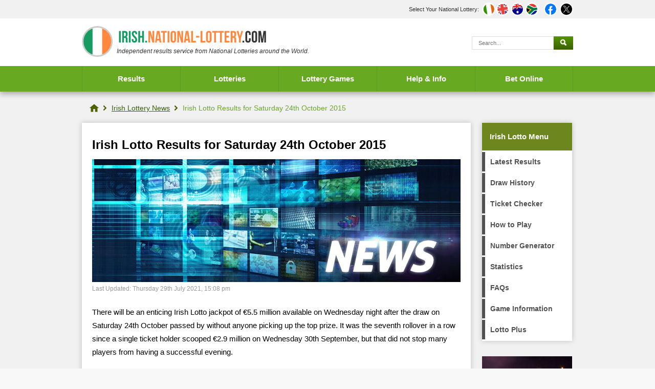

--- FILE ---
content_type: text/html; charset=utf-8
request_url: https://irish.national-lottery.com/news/irish-lotto-results-for-saturday-24th-october-2015
body_size: 4946
content:
<!DOCTYPE html>
<html lang="en">
<head>

	<meta http-equiv="Content-Type" content="text/html; charset=utf-8">
	<title>Irish Lotto Results for Saturday 24th October 2015</title>
	<meta name="description" content="There will be an enticing Irish Lotto jackpot of &#8364;5.5 million available on Wednesday night after Saturday&#8217;s rollover.
">
	<meta name="keywords" content="irish lotto results saturday 24th october, lotto plus
">
	<meta name="author" content="National-Lottery.com, Take That Ltd">
	<meta name="copyright" content="Copyright &copy; 2026 National-Lottery.com, Take That Ltd">
	<meta name="HandheldFriendly" content="True">
	<meta name="format-detection" content="telephone=no">
	<meta name="viewport" content="width=device-width, initial-scale=1.0">
	
	
		<meta property="fb:admins" content="100002430726345">
		<meta property="og:title" content="Irish Lotto Results for Saturday 24th October 2015">
		<meta property="og:type" content="website">
		<meta property="og:url" content="/news/irish-lotto-results-for-saturday-24th-october-2015">
		<meta property="og:image" content="https://irish.national-lottery.com/images/og-image.jpg">
		<meta property="og:site_name" content="Irish National Lottery Results">
	<link href="/includes/style?v=uwgc8jvjgLUtjZFQjGnLIP45_MTH22knDpKgfknEko81" rel="stylesheet"/>

	
	
	<link rel="icon" href="/favicon.ico" type="image/x-icon">
	<link rel="apple-touch-icon" href="/apple-touch-icon.png">
	
	<link rel="canonical" href="https://irish.national-lottery.com/news/irish-lotto-results-for-saturday-24th-october-2015">

	<script async src="https://www.googletagmanager.com/gtag/js?id=G-6XGQ3GLCL4"></script>
	<script>
		window.dataLayer=window.dataLayer||[];
		function gtag(){dataLayer.push(arguments);}
		gtag('js',new Date());
		gtag('config','G-6XGQ3GLCL4');
	</script>
	<script async src="https://pagead2.googlesyndication.com/pagead/js/adsbygoogle.js?client=ca-pub-1256563260643852"
     crossorigin="anonymous"></script>
	
	<script>
		// Multiple window onload function
		function addLoadEvent(n){if(window.addEventListener)window.addEventListener("load",n,!1);else if(window.attachEvent)window.attachEvent("onload",n);else{var d=window.onload;window.onload=function(){d&&d(),n()}}}
	</script>
	
</head>

<body>

	<header>

		
			<div class="topBar">
				<div class="inner">
					<div id="subs">
						<p>Select Your National Lottery:</p>
						<ul>
							<li><a href="/" title="Irish National Lottery Results" class="fluid ie"><span>IE</span></a></li>
							<li><a href="https://www.national-lottery.com/" title="UK National Lottery" class="fluid uk"><span>UK</span></a></li>
							<li><a href="https://australia.national-lottery.com/" title="Australia National Lottery" class="fluid au"><span>AU</span></a></li>
							<li><a href="https://za.national-lottery.com/" title="South Africa National Lottery" class="fluid za"><span>ZA</span></a></li>
						</ul>

					</div>
					<ul class="socialBoxHeader">
						<li><a href="https://www.facebook.com/IrishLotteryResults" title="Like us on Facebook"  rel="noopener" target="_blank" class="facebook"><img src="/images/svg/facebook.svg" alt="Facebook" width="26" height="26"></a></li>
						<li><a href="https://x.com/IrishLottoPlay" title="Follow us on X" rel="noopener" target="_blank" class="twitter"><img src="/images/svg/twitter.svg" alt="Twitter" width="26" height="26"></a></li>
					</ul>
				</div>
			</div>
		
	
		<div class="inner">

			<div class="top">
				<div class="logoBox">
					<a href="/" id="logo"><img src="/images/logos/logo-main.svg" alt="National Lottery" width="360" height="60"></a>
					<p id="strap"><em>Independent results service from National Lotteries around the World.</em></p>
				</div>
				
					<form action="/search-results" id="search" name="mainSearch">
						<input type="text" name="addsearch" class="textBox" placeholder="Search..." aria-label="Search">
						<input type="submit" name="submit" value="Search" class="btn blueOut" aria-label="Submit Search">
					</form>
				
			</div>

			<div class="centred" id="mainNav">
			
				

			</div>
			
		</div>

		

			<div class="navBox">
				<div class="inner">
					<nav id="nav">
						<ul>
							<li class="sub results">
								<a href="/results" title="Latest National Lottery results">Results</a>
								<ul class="subNav">
									<li class="irish-lotto"><a href="/irish-lotto/results" title="Irish Lotto Results">Irish Lotto</a></li>
									<li class="daily-million"><a href="/daily-million/results" title="Daily Million Results">Daily Million</a></li>
									<li class="euromillions"><a href="/euromillions/results" title="EuroMillions Results">EuroMillions</a></li>
									<li class="telly-bingo"><a href="/telly-bingo/results" title="Telly Bingo Results">Telly Bingo</a></li>
									<li class="lotto-54321"><a href="/lotto-54321/results" title="Lotto 54321 Results">Lotto 54321</a></li>
									<li class="pick-3"><a href="/pick-3/results" title="Pick 3 Results">Pick 3</a></li>
									<li class="eurodreams"><a href="/eurodreams/results" title="EuroDreams Results">EuroDreams</a></li>
									<li class="m-raffle"><a href="/millionaire-raffle/results" title="Millionaire Raffle Results">Millionaire Raffle</a></li>
								</ul>
							</li>
							<li class="sub">
								<a href="javascript:void(0)">Lotteries</a>
								<ul class="subNav">
									<li class="irish-lotto"><a href="/irish-lotto" title="About Irish Lotto">Irish Lotto</a></li>
									<li class="daily-million"><a href="/daily-million" title="About Daily Million">Daily Million</a></li>
									<li class="euromillions"><a href="/euromillions" title="About EuroMillions">EuroMillions</a></li>
									<li class="telly-bingo"><a href="/telly-bingo" title="About Telly Bingo">Telly Bingo</a></li>
									<li class="lotto-54321"><a href="/lotto-54321" title="About Lotto 54321">Lotto 54321</a></li>
									<li class="pick-3"><a href="/pick-3" title="About Pick 3">Pick 3</a></li>
									<li class="eurodreams"><a href="/eurodreams" title="About EuroDreams">EuroDreams</a></li>
									<li class="m-raffle"><a href="/millionaire-raffle" title="About Lotto Millionaire Raffle">Millionaire Raffle</a></li>
								</ul>
							</li>
							<li class="casino"><a href="https://games.national-lottery.com/" title="Play games at the National-Lottery.com Casino" rel="nofollow noopener" target="_blank" onclick="if(window.ga) ga('send', 'event', 'casinoLink', 'click', 'topNavDesktop')">Lottery Games</a></li>
							<li class="sub results">
								<a href="/information" title="Help and Info">Help & Info</a>
								<ul class="subNav">
									<li><a href="/apps" title="Irish National Lottery Results Apps">Apps</a></li>
									<li><a href="/scratchcard-prizes" title="National Lottery Scratch Card Remaining Prizes">Scratch Card Prizes</a></li>
									<li><a href="/unclaimed-prizes" title="Unclaimed Irish Lottery Prizes">Unclaimed Prizes</a></li>
									<li><a href="/claiming-prizes" title="How to Claim Prizes">How to Claim</a></li>
									<li><a href="/irish-lotto/winners" title="Irish Lotto Winners">Biggest Winners</a></li>
									<li><a href="/publicity" title="Lottery Winner Publicity">Publicity Options</a></li>
									<li><a href="/lost-and-damaged-tickets" title="Information on Lost or Damaged Tickets">Lost or Damaged Tickets</a></li>
									<li><a href="/good-causes" title="Lottery Good Causes in Ireland">Good Causes</a></li>
									<li><a href="/scams" title="Information on Lottery Scams">Scams</a></li>
								</ul>
							</li>
							<li class="tickets"><a href="/bet-online" title="Bet Online">Bet Online</a></li>
						</ul>
					</nav>
				</div>
			</div>

		

	</header>

	<div id="main">
		

	<ol id="breadcrumb" itemscope itemtype="http://schema.org/BreadcrumbList">
		<li itemprop="itemListElement" itemscope itemtype="http://schema.org/ListItem"><a href="/" title="National Lottery" itemprop="item"><span itemprop="name">National Lottery</span></a><meta itemprop="position" content="1"></li>
		<li itemprop="itemListElement" itemscope itemtype="http://schema.org/ListItem"><a href="/news" title="Archive" itemprop="item"><span itemprop="name">Irish Lottery News</span></a><meta itemprop="position" content="2"></li>
		<li>Irish Lotto Results for Saturday 24th October 2015</li>
	</ol>
	
	<div id="content" class="page box">
							
		<h1>Irish Lotto Results for Saturday 24th October 2015</h1>
		
		<img src="/images/news/03.jpg" alt="Irish Lotto Results for Saturday 24th October 2015" style="margin: auto; display: block; width:100%">
		<p style="font-size: 0.8em; color: #999;">Last Updated: Thursday 29th July 2021, 15:08 pm</p>
		
		<p>There will be an enticing Irish Lotto jackpot of &euro;5.5 million available on Wednesday night after the draw on Saturday 24th October passed by without anyone picking up the top prize. It was the seventh rollover in a row since a single ticket holder scooped &euro;2.9 million on Wednesday 30th September, but that did not stop many players from having a successful evening.</p>

		
		<p>The numbers drawn were 3, 12, 15, 19, 23 and 32 with Bonus Ball 20. There were over 49,000 participants who won prizes, ranging from a &euro;3 scratchcard for matching two main numbers plus the Bonus Ball to &euro;1,002 for matching five main numbers.</p>

<p>In Lotto Plus 1, one lucky player landed &euro;5,000 after matching five main numbers plus the Bonus Ball, while there were 108 Lotto Plus Raffle ticket holders who matched the winning number of 4929. Check out the <a href="https://irish.national-lottery.com/irish-lotto/results" title="Irish Lotto Results">Irish Lotto Results</a> page to find out the winning Lotto Plus 1 and Lotto Plus 2 numbers, as well as a full prize breakdown from the main Irish Lotto game.</p>

<p>If you missed out on a life-changing amount of money at the weekend, then there will be another chance to pocket a fortune on Wednesday night, and it may be that you feel you want to play a new line to try and become a big winner. The <a href="https://irish.national-lottery.com/irish-lotto/generator" title="Irish Lotto Number Generator">Irish Lotto Number Generator</a> will create a random set of numbers in an instant for you to use in the next game, and it could just be that you land a prize to perk up your midweek!</p>

<p>Whether you wish to select a different set of numbers or stick to your lucky line, entries can be bought online or from authorised retailers across Ireland. Good luck!</p>

		
		<p style="padding-top: 10px;">
			<a href="/news" title="View the Latest Irish Lottery News" class="button yellow fluid" style="margin-right: 20px;">Latest Lottery News</a>
		</p>			
    	
	</div>
		


	<div class="sideBarRight irish-lotto">
		
			<div class="box">
				<div class="h2">Irish Lotto Menu</div>
				<ul class="menu irish-lotto">
					<li class="results"><a href="/irish-lotto/results" title="View Irish Lotto results">Latest Results</a></li>
					<li class="news"><a href="/irish-lotto/past-results" title="Historical Irish Lotto results">Draw History</a></li>
					
						<li class="checker"><a href="/irish-lotto/checker" title="Use the Irish Lotto Checker">Ticket Checker</a></li>
						<li class="information"><a href="/irish-lotto/how-to-play" title="How to play Irish Lotto">How to Play</a></li>
						
							<li class="generator"><a href="/irish-lotto/generator" title="Generate random Irish Lotto numbers">Number Generator</a></li>
						
							<li class="statistics"><a href="/irish-lotto/statistics" title="Irish Lotto Statistics and Number Analysis">Statistics</a></li>
						
						<li class="statistics"><a href="/irish-lotto/faqs" title="Irish Lotto Frequently Asked Questions">FAQs</a></li>
					
					
					<li class="information"><a href="/irish-lotto" title="About Irish Lotto">Game Information</a></li>
					
						<li class="information"><a href="/irish-lotto/plus" title="About the Lotto Plus">Lotto Plus</a></li>
					
				</ul>
			</div>
		
		<div class="sideBarGames starburst">
			<div class="imgBox"><img src="/images/casino/animated/starburst/logo.png" alt="Starburst logo" class="logo" width="140" height="60"></div>
			<img src="/images/casino/animated/starburst/blue-gem.png" alt="Blue gem" class="item gem1" width="84" height="148">
			<img src="/images/casino/animated/starburst/orange-gem.png" alt="Orange gem" class="item gem2" width="196" height="152">
			<a href="/en/play/nlc-play" class="button yellow">Play Now</a>
		</div>
	</div>

	</div>
	<footer>
		<div class="innerBox">
			<a href="/" id="footerLogo"><img src="/images/logos/logo-alt.svg" alt="National-Lottery.com" width="250" height="42"></a>
			<ul class="links">
				<li><a href="https://www.national-lottery.com/about" title="About Irish.National-Lottery.com">About Us</a></li>
				<li><a href="https://www.national-lottery.com/contact" title="Contact Irish.National-Lottery.com">Contact Us</a></li>
				<li><a href="/privacy" title="privacy statement">Privacy</a></li>
				<li><a href="/cookies" title="Irish.National-Lottery.com Cookie Policy">Cookies</a></li>
				<li><a href="/terms" title="Irish.National-Lottery.com Terms and Conditions">Terms</a></li>
				<li><a href="/sitemap" title="national lottery sitemap">Sitemap</a></li>
			</ul>
			
			<br class="clear">
			
			<div>
				<p class="copyright">Material Copyright &copy; 2026 National-Lottery.com.<br>
				National-Lottery.com is not a lottery operator. The content and operations of this website have not been approved or endorsed by Premier Lotteries Ireland Limited, the Regulator of the National Lottery nor the Department of Public Expenditure and Reform.</p>
			</div>
			
		</div>
	</footer>
	
	<script src="/js/functions?v=j81py6p3BO9nbOhsEgphCqUgCr5DejMq_NvcLJAlO4g1"></script>

	

</body>
</html>

--- FILE ---
content_type: text/html; charset=utf-8
request_url: https://www.google.com/recaptcha/api2/aframe
body_size: 267
content:
<!DOCTYPE HTML><html><head><meta http-equiv="content-type" content="text/html; charset=UTF-8"></head><body><script nonce="P8VxIo9Z-J4bwgAuLsfjtw">/** Anti-fraud and anti-abuse applications only. See google.com/recaptcha */ try{var clients={'sodar':'https://pagead2.googlesyndication.com/pagead/sodar?'};window.addEventListener("message",function(a){try{if(a.source===window.parent){var b=JSON.parse(a.data);var c=clients[b['id']];if(c){var d=document.createElement('img');d.src=c+b['params']+'&rc='+(localStorage.getItem("rc::a")?sessionStorage.getItem("rc::b"):"");window.document.body.appendChild(d);sessionStorage.setItem("rc::e",parseInt(sessionStorage.getItem("rc::e")||0)+1);localStorage.setItem("rc::h",'1767491839442');}}}catch(b){}});window.parent.postMessage("_grecaptcha_ready", "*");}catch(b){}</script></body></html>

--- FILE ---
content_type: text/css; charset=utf-8
request_url: https://irish.national-lottery.com/includes/style?v=uwgc8jvjgLUtjZFQjGnLIP45_MTH22knDpKgfknEko81
body_size: 19631
content:
@charset "UTF-8";html,body,span,h1,h2,h3,h4,h5,h6,p,a,img,strong,ul,li,form,input{margin:0;padding:0;border:0;font-size:100%}html{background:#f8f8f8}body{background:#f1f1f1;font-family:'Trebuchet MS',sans-serif;font-size:15px}body *{box-sizing:border-box}h1,.h1{position:relative;color:#000;font-size:24px;margin-bottom:15px;font-weight:700;line-height:26px}h2,.Title2,.Title3,.h2{color:#000;font-size:20px;margin-bottom:15px;font-weight:700;line-height:24px}h2.inBox{background:#363636;color:#fff;text-align:center;display:inline-block;padding:10px 15px}h3,.Title3,.h3{font-size:18px;line-height:21px;margin-bottom:10px;font-weight:700;display:block}h4,.Title4,.h4{font-size:15px;line-height:19px;margin-bottom:10px;font-weight:700;display:block}h1,h2,h3,h4{margin-top:10px;font-weight:700}h4,h5,h6{font-size:110%}p{line-height:24px;margin-bottom:15px;font-size:16px}.box p:last-child{margin-bottom:0}hr{height:0;background:transparent;border:none;border-bottom:1px solid #ccc;width:98%}sup{padding:0;margin:0;font-size:90%;line-height:normal}.textShadow{text-shadow:0 3px 0 rgba(0,0,0,.2)}a{color:#44780a}a:hover{color:#f90}a img{border:none}.mTop{margin-top:20px}.mTopBig{margin-top:30px}.mRight{margin-right:20px}.mBottom{margin-bottom:20px}.noRightMargin .box:last-child{margin-right:0}.clear{clear:both;margin:0;padding:0}.floatLeft{float:left}.floatRight{float:right}.imgL,.imageFloatLeft{float:left;margin:0 10px 10px 0!important}.imgR,.imageFloatRight{float:right;margin:0 0 10px 10px!important}.centred{margin:auto;text-align:center!important}.fluid{display:inline-block!important;*display:inline!important;zoom:1!important}.hide{display:none!important}.nowrap{white-space:nowrap!important}.paddedHalf{padding:5px!important}.padded1{padding:10px!important}.padded2{padding:20px!important}.margin1{margin:10px!important}.marginSm{margin:2px!important}.bordered{border-radius:8px;background:#eee;border:1px solid #ccc;padding:2px;margin:2px;display:block}.bordered:hover{background-color:#f90}.twoCol{width:48%}.threeCol{width:31%}.fullWidth{width:100%}.red{color:#c20606}.blue{color:#4533ea}.flex{display:flex;flex-wrap:wrap}.flexBox{display:flex}.flexBox *{box-sizing:border-box}.flexCol{flex-direction:column}.wrap{flex-wrap:wrap}.flex-cn{justify-content:center}.flex-al-cn{align-items:center}.flex-al-end{align-items:flex-end}.left-al{justify-content:flex-start!important}.flex-space-between{justify-content:space-between}.full{width:100%}.all-centered{text-align:center;display:flex!important;flex-direction:column;justify-content:center}.all-centered>div,.all-centered ul.balls{justify-content:center}.noPad{padding:0!important}.block{display:block!important}.orange{color:#dc4800}.mBottom{margin-bottom:20px}header{background:#fff;position:relative;width:100%;min-width:960px;box-shadow:#999 0 3px 6px -5px;box-shadow:0 5px 10px rgba(0,0,0,.3);margin-bottom:15px}header *{box-sizing:border-box}footer{background:#f8f8f8;position:relative;width:100%;min-width:960px;border-top:1px solid #cacaca;z-index:2}.inner{position:relative;padding-top:20px;margin:auto;width:960px}header .inner{padding:15px 0}#main{position:relative;width:960px;margin:auto;padding:0 0 20px;z-index:5}#content{position:relative;width:960px;z-index:1}.twoThirds{width:60%}.oneThird{width:40%}.half{width:50%}.third{width:33.333%}#countryAlert{position:fixed;width:280px;top:50%;left:50%;display:none;z-index:9999}#inside{background:#1268af;background:rgba(18,104,175,.92);width:280px;position:absolute;left:-140px;top:-160px;box-shadow:#333 0 2px 4px -2px;padding:20px;color:#fff;font-size:12px}#countryAlert .closer{background:#053f6f;position:absolute;width:20px;height:20px;font:bold 20px/20px arial;text-align:center;top:10px;right:10px;border-radius:20px;cursor:pointer}#countryAlert .flag{width:70%!important;padding-left:35px;line-height:26px;color:#fff;font-weight:bold;font-size:15px;margin:3px 10px;cursor:pointer}#countryAlert p{padding:10px 0}#logo img{padding:0}#strap{position:absolute;top:52px;color:#333;font-size:12px;left:68px}.topBar{display:inline-block;width:100%;text-align:right;background:#f1f1f1}.topBar .gamesLink{background:#c42ad6;padding:5px 10px;line-height:26px;color:#fff;position:relative;padding-left:35px}.topBar .gamesLink:hover{background:#e732fc}.topBar .gamesLink:before{content:"";background:url(/images/svg/poker-alt.svg) no-repeat;width:35px;height:35px;position:absolute;top:8px;left:8px;background-size:20px 20px}#subs{position:relative;display:flex;color:#333;text-align:left;text-decoration:none;align-items:center;padding:5px 10px}#subs p{margin:0 5px 0 0;font-size:11px}.topBar .inner{padding:0;display:flex;justify-content:flex-end}#subs ul{list-style-type:none;overflow:hidden;float:right;display:flex}#subs ul li{min-width:28px;height:26px}#subs a,.flag{background-image:url(/images/layout/sprite.png);background-repeat:no-repeat;position:relative;width:28px;height:26px;overflow:hidden;text-decoration:none}#subs a.uk,.flag.uk{background-position:0 0}#subs a.ie,.flag.ie{background-position:0 -30px}#subs a.au,.flag.au{background-position:-1px -60px}#subs a.za,.flag.za{background-position:-1px -90px}#subs a span{background:rgba(0,0,0,.45);position:relative;left:1px;font:bold 11px/26px 'Trebuchet MS';text-align:center;opacity:0;color:#fff;width:26px;height:26px;border-radius:20px;transition:.2s opacity ease-in-out;display:block;box-shadow:inset 0 0 0 2px #fff}#subs a:hover span{opacity:1}.socialBoxHeader{display:flex;align-items:center}.socialBoxHeader img{width:26px;border:2px solid #fff;border-radius:50%;background:#fff}.socialBoxHeader a{display:flex;align-items:center}.socialBoxHeader li{list-style:none;margin-right:5px}.socialBoxHeader li:last-child{margin-right:0}nav .sub:hover .subNav{opacity:1;visibility:visible;top:55px}#search{position:absolute;top:35px;right:0;padding:0}#search .textBox,.search input[type="text"]{background:#fff;border:1px solid #ddd;padding:12px;height:15px;font:normal 11px/15px 'Trebuchet MS',sans-serif;color:#999;float:left;width:160px;-webkit-apperance:none;outline:none}#search .btn{background:url(/images/layout/sprite.png) #579400 12px -564px no-repeat;background:url(/images/layout/sprite.png) 12px -564px no-repeat,-moz-linear-gradient(top,#579400 0%,#396100 100%);background:url(/images/layout/sprite.png) 12px -564px no-repeat,-webkit-linear-gradient(top,#579400 0%,#396100 100%);background:url(/images/layout/sprite.png) 12px -564px no-repeat,linear-gradient(to bottom,#579400 0%,#396100 100%);position:relative;border:none;outline:none;-webkit-apperance:none;width:38px;height:26px;text-indent:-100px;display:inline-block;overflow:hidden;cursor:pointer;transition:.2s all ease-in-out;text-align:center;line-height:100px}#search .btn:hover{box-shadow:inset #6c0 0 0 6px 3px}#addsearch-logo{display:none!important}.navBox{width:100%;background:#67a921}.navBox .inner{padding:0}#nav{position:relative;display:flex;text-align:center;list-style-type:none;margin:0;padding:0;z-index:99}#nav>ul>li{position:relative;float:left;list-style-type:none}#nav>ul>li>a{background:#67a921;position:relative;display:block;font:bold 15px/50px 'Trebuchet MS',sans-serif;text-align:center;color:#2c79d2;text-decoration:none;border-left:1px solid #5e9920;width:192px;color:#fff;transition:all ease .2s}#nav>ul>li:last-child>a{border-right:1px solid #5e9920}#nav>ul>li>a:hover{box-shadow:inset 0 0 25px #3a5d16;transition:all ease .2s}.sub .navExpand{display:none}ul.subNav{background:#fff;position:absolute;top:80%;left:50%;opacity:0;visibility:hidden;transition:all .2s ease;z-index:3;width:100%;box-shadow:rgba(0,0,0,.2) 0 10px 30px;transform:translateX(-50%);width:240px;border:1px solid #f1f1f1;text-align:center;z-index:99}ul.subNav li{background:#fff;display:block;border-bottom:1px solid #f1f1f1}ul.subNav li:first-child:before{content:"";position:absolute;width:0;height:0;border-style:solid;border-width:0 15px 15px;border-color:transparent transparent #fff;top:-15px;left:50%;transform:translateX(-50%)}ul.subNav li:last-child{border-bottom:none}ul.subNav li a{color:#000;font-size:14px;padding:15px;display:block;border-radius:0;background:none;border-left:15px solid #6c871e;border-bottom:none;text-decoration:none}ul.subNav li a:hover{background:#e5f5b4}ul.subNav li.daily-million a{border-left-color:#da4616}ul.subNav li.euromillions a{border-left-color:#368ac6}ul.subNav li.telly-bingo a{border-left-color:#9623b4}ul.subNav li.eurodreams a{border-left-color:#9623b4}ul.subNav li.lotto-54321 a{border-left-color:#870006}ul.subNav li.m-raffle a{border-left-color:#6dd48f}ul.subNav li.pick-3 a{border-left-color:#7700db}ul.subNav li.daily-million a:hover{background:#ffd5c7}ul.subNav li.euromillions a:hover{background:#cfebff}ul.subNav li.telly-bingo a:hover{background:#f6d0ff}ul.subNav li.eurodreams a:hover{background:#ffccfb}ul.subNav li.lotto-54321 a:hover{background:#fecacc}ul.subNav li.pick-3 a:hover{background:#d3b0f1}.appSideBox{width:94%;background:url(/images/apps/app-bg.png) no-repeat;background-size:cover;padding:12px 3%;color:#fff;text-align:center;position:relative;height:300px;overflow:hidden;margin-bottom:15px}.appSideBox *{box-sizing:border-box}.appSideBox .top{margin-bottom:10px}.appSideBox .content{padding-left:60px}.appSideBox .qrBox{flex-direction:column;width:100%;display:flex;align-items:center}.appSideBox .title{text-align:center;font-weight:700}.appSideBox .title a{color:#fff}.appSideBox .button{background:#ffd10f;color:#000}.appSideBox .appSlide{position:absolute;left:50%;top:60px;transition:all ease .2s}.appSideBox .slideOne{transform:translateX(-200%)}.appSideBox .slideTwo{transform:translateX(200%)}.appSideBox .appSlide.active{transform:translateX(-50%);transition:all ease .2s}.appSideBox .slideOne img{display:block;margin:auto}.appSideBox .qrCode img{margin-top:20px;width:120px}.appSideBox .scan{background:#000;color:#fff;font-weight:700;padding:5px 8px;width:110px;position:relative;text-transform:uppercase;display:flex;align-items:center;justify-content:center;margin-top:10px;border-radius:8px}.appSideBox .scan:after{content:"";position:absolute;width:0;height:0;border-style:solid;border-width:10px 10px 0 10px;border-color:#000 transparent transparent transparent;left:50%;transform:translateX(-50%);bottom:-10px}.appSideBox .scan:before{content:"";background:url(/images/apps/scan-mobile.svg) no-repeat;width:20px;height:30px;display:inline-block}.appBoxMain{display:flex;margin-bottom:30px}.appBoxMain *{box-sizing:border-box}.appBox{background:url(/images/apps/app-bg.png) no-repeat;background-size:cover;display:inline-block;padding:20px;width:100%}.appBox:first-child{margin-right:15px}.appBox .top{display:flex;align-items:center;margin-bottom:15px}.appBox .top .title{color:#fff;font-size:24px;font-weight:700;margin-left:15px}.appBox .icon img{border-radius:5px;width:70px}.appBox .appStoreIcon img{width:220px;display:block;margin:0 auto 15px}.appBox .appScreens img{width:300px;margin:0 auto;display:block}.appBox .appScreens{margin-bottom:10px}.appBox .ctaBox{display:flex;justify-content:center}.appBox .button{background:#ffd10f;color:#000}.appBox .two-col{display:flex;align-items:center}.appBox .two-col .col{width:100%;text-align:center}.appBox .two-col .col:first-child{margin-right:15px}.appBoxMain.app{color:#fff}.appBoxMain.app .ctaBox{flex-direction:column;align-items:center;width:150px;text-align:center;width:100%}.appBoxMain.app .ctaBox p{font-size:14px;width:80%}.appBoxMain.app li{font-size:14px;font-weight:700}.appBoxMain.app .qrCode img{width:150px}footer .innerBox{text-align:center;width:960px;margin:auto;padding:30px 0 15px}#footerLogo{float:left}#footerLogo img{padding-top:10px;width:250px}.links{float:right;list-style-type:none;padding-top:20px}.links li{float:left;border-left:1px solid #555;padding:0 10px;height:12px}.links li:first-child{border-left:none}.links li a{color:#1268af;font:11px/12px 'Trebuchet MS',sans-serif;display:block}.links li a:hover{color:#a00}.copyright{padding:30px 0;font-size:13px;color:#9f9f9f;line-height:17px}#content.page{width:760px;display:inline-block}#content.page p{font:15px/26px 'Trebuchet MS',sans-serif;margin-bottom:20px}#content.page .box p:last-child{margin-bottom:0}#breadcrumb{display:flex;width:960px;margin:0;padding:10px;line-height:10px;font-size:14px;align-items:center;margin:-2px 0 10px}#breadcrumb li{display:inline-block;background:url(/images/layout/right-chev.svg) no-repeat 2px 0;padding-left:20px;background-size:10px 10px;color:#67a921;margin-left:5px}#breadcrumb li:first-of-type{background:none;padding:0}#breadcrumb a{text-decoration:underline;color:#386000;display:inline-block}#breadcrumb a:hover{color:#67a921}#breadcrumb li:first-child a{background:url(/images/svg/home.svg) no-repeat center 0;width:18px;height:18px;background-size:18px 18px}#breadcrumb li:first-child a span{display:none}.imgLeft{display:flex;margin-bottom:20px}.imgLeft img{width:320px;margin-right:20px}.box{background:#fff;position:relative;font-size:15px;line-height:18px;vertical-align:top;display:inline-block;padding:20px;color:#000;z-index:1;margin-bottom:30px;box-shadow:0 0 10px rgba(0,0,0,.2)}.arrowLink{background:url(/images/layout/sprite.png) right -890px no-repeat;position:relative;padding-right:25px;font:bold 14px/20px 'Trebuchet MS';display:inline-block;*display:inline;zoom:1;margin-top:5px;color:#1268af}.arrowLink.yellow{background-position:right -990px;color:#fff!important;line-height:16px;min-height:20px}.arrowLink.white{color:#fff}.arrowLink:hover{background-position:right -940px;color:#c00}.arrowLink.yellow:hover{background-position:right -990px;color:#ffdc00!important}table{font-size:14px}.table{border:1px solid #f4f4f4;position:relative;border-spacing:0;margin:10px auto 20px;padding:2px;overflow:hidden;z-index:1;width:100%}.table th{background:#396100;position:relative;padding:18px 14px;color:#fff;text-shadow:#333 0 -1px 1px;text-align:left}.table tr.sub th{background:#555}.table td,.tableCell{background:#eee;padding:12px 10px}.table tr.alt td,.table tr:nth-child(odd) td{background-color:#ddd}.table tr.totals td{background-color:#777;color:#fff}div.table{background:#eee}#frequencyGraph,#frequencyGraph1,#frequencyGraph2,#jackpotGraph{margin:-12px}ul.bullet{position:relative;text-align:left;list-style-type:none;padding:5px 20px;margin:5px 0;vertical-align:top}ul.bullet li{background:url(/images/layout/right-chev.svg) no-repeat 0 5px;background-size:15px 15px;position:relative;font:normal 15px/28px 'Trebuchet MS',sans-serif;overflow:hidden;padding-left:25px;margin:10px 0}ul.bullet li.title{background:#eee;padding:3px 10px;color:#093e87;font-size:120%!important;font-weight:bold;text-align:center;border-radius:6px}ul.bullet.sub{background:none;border:none;list-style-type:disc;padding:5px 10px}ul.bullet.sub li{background:none;line-height:16px;overflow:visible;padding:5px;margin:0 0 0 10px}ul.bullet.halfList{max-width:42%}ul.bullet.alt li{background-image:url(/images/layout/right-chev-white.svg)}ul.trendyList{position:relative;text-align:left;list-style-type:none;padding:0 20px;margin:5px 20px;border-left:6px solid #eee;vertical-align:top}ul.trendyList li{background:url(/images/layout/sprite.png) transparent 0 -687px no-repeat;position:relative;font:normal 12px/20px 'Trebuchet MS',sans-serif;padding-left:34px;overflow:hidden;margin:14px 0 14px -26px;left:-12px}ul.trendyList li:hover{background-position:0 -787px}ul.trendyList.halfList{max-width:36%}.infoBox{display:flex;background:#f1f1f1;margin:0 0 30px;box-shadow:0 0 10px rgba(0,0,0,.2)}.infoBox .iconBox{position:relative;background:#4c7f16;min-width:80px}.infoBox .iconBox img{position:absolute;left:50%;top:50%;transform:translate(-50%,-50%);width:30px}.infoBox .innerBox{padding:15px}.infoBox.alert .iconBox{background:#ff4343}.infoBox.alert p.title{text-transform:uppercase;color:#ff4343;margin-bottom:7px!important;font-size:1.15em}.infoBox.lotteryClass1 .iconBox{background:#23577f}.infoBox.lotteryClass402 .iconBox{background:#db4800}.infoBox.lotteryClass623 .iconBox{background:#82149d}.infoBox.lotteryClass686 .iconBox{background:#500}.infoBox.lotteryClass743 .iconBox{background:#7700db}.infoBox p:last-child{margin-bottom:0!important}.balls{display:flex;margin-bottom:10px;position:relative}.balls.cn{justify-content:center}.balls ul{display:flex;flex-wrap:wrap}.ball{background:#fff;position:relative;width:54px;height:54px;line-height:48px;border-radius:50%;text-align:center;color:#000;border:4px solid #599b10;margin-left:5px;list-style:none;font-size:22px;font-weight:700;position:relative}.ball.medium{width:40px;height:40px;line-height:36px;border-width:3px;font-size:18px}.ball.small{width:30px;height:30px;line-height:28px;border-width:2px;font-size:16px}.ball:first-child{margin-left:0}.ball.bonus-ball{background:#599b10;color:#fff;margin-left:20px}.ball.bonus-ball.dark:after{color:#000}.ball.bonus-ball:after{content:"Bonus";display:block;width:100%;font-size:12px;color:#fff;line-height:16px;font-weight:400}.ball.euromillions-ball,.ball.euromillions{border-color:#0e4e96}.ball.euromillions-lucky-star{background:#0e4e96;color:#fff;border-color:#fff}.irish-lotto-bonus-ball{margin-left:20px}.ball.euromillions.lucky-star{background:#0e4e96;color:#fff;margin-left:20px;margin-right:-15px}.ball.daily-million,.daily-ball{border-color:#dc4800}.ball.bonus-ball.daily-million{background:#dc4800}.ball.small.bonus-ball.daily-million:after{display:none}.ball.telly-bingo{border-color:#a521c6}.ball.health-millions{border-color:#1878bd}.ball.health-millions.health-ball{background:#1878bd;color:#fff}.ball.lotto-54321{border-color:#800}.ball.lotto-54321.bonus-ball{background:#800}.ball.pick-3{border-color:#7700db}.balls.single{justify-content:center}.balls.single .ball{margin:0}.ball.jackpot-lotto{border-color:#333}.ball.jackpot-lotto.bonus-ball{background:#333;border-color:#333}.mill-raffle{background:#22380d;color:#fff;padding:5px 10px;text-align:center;min-width:136px;font-size:28px;padding:12px 10px;line-height:20px;margin:2px;font-weight:700;letter-spacing:-.5px}.button.angled-play{color:#000;padding:15px}.ball.eurodreams{border-color:#c81aba}.ball.eurodreams.dream-number{background:#c81aba;border-color:#c81aba;color:#fff}.angled-green{background:#67a921;background:linear-gradient(130deg,#67a921 0%,#67a921 50%,#518e11 50%,#518e11 100%)}.angled-darkGreen{background:#4bb26d;background:linear-gradient(130deg,#4bb26d 0%,#4bb26d 50%,#428458 50%,#428458 100%)}.angled-blue{background:#277cdb;background:linear-gradient(130deg,#277cdb 0%,#277cdb 50%,#0e4e96 50%,#0e4e96 100%)}.angled-orange{background:#f46520;background:linear-gradient(130deg,#f46520 0%,#f46520 50%,#dc4800 50%,#dc4800 100%)}.angled-purple{background:#7700db;background:linear-gradient(130deg,#7700db 0%,#7700db 50%,#460080 50%,#460080 100%)}.angled-pink{background:#f0a;background:linear-gradient(130deg,#f0a 0%,#f0a 50%,#c50086 50%,#c50086 100%)}.angled-dreams{background:#c523b5;background:linear-gradient(130deg,#c523b5 0%,#c523b5 50%,#79006d 50%,#79006d 100%)}.angled-light-purple{background:#a521c6;background:linear-gradient(130deg,#a521c6 0%,#a521c6 50%,#82149d 50%,#82149d 100%)}.angled-purple-blue{background:#1878bd;background:linear-gradient(130deg,#1878bd 0%,#1878bd 50%,#4e50b0 50%,#4e50b0 100%)}.angled-purple-blue-alt{background:#1a76bc;background:linear-gradient(-90deg,#1a76bc 0%,#b10798 100%)}.angled-darkRed{background:#500;background:linear-gradient(130deg,#500 0%,#500 50%,#800 50%,#800 100%);transition:all ease .2s}.angled-darkRed.active{background:#820000;background:linear-gradient(130deg,#820000 0%,#820000 50%,#bf0101 50%,#bf0101 100%);transition:all ease .2s;box-shadow:0 0 10px rgba(0,0,0,.8);transition:all ease .2s}.angled-grey{background:#d9d9d9;background:linear-gradient(130deg,#d9d9d9 0%,#d9d9d9 50%,#a4a4a4 50%,#a4a4a4 100%);transition:all ease .2s;box-shadow:0 0 10px rgba(0,0,0,.8);transition:all ease .2s}.angled-yellow{background:#fd0;background:linear-gradient(130deg,#fd0 0%,#fd0 50%,#fb0 50%,#fb0 100%)}.angled-play{background:#ffd03a;background:linear-gradient(130deg,#ffd03a 0%,#ffd03a 50%,#feb732 50%,#feb732 100%)}.angled-light-red{background:#f12222;background:linear-gradient(130deg,#f12222 0%,#f12222 50%,#af1e1e 50%,#af1e1e 100%)}.green-grad{background:linear-gradient(90deg,#0e6b0c,#3ac435)}.dark-green-grad{background:linear-gradient(90deg,#59af75,#6dd48f)}.blue-grad{background:linear-gradient(90deg,#2267d1,#193d9f)}.orange-grad{background:linear-gradient(90deg,#fe7900,#fa4a01)}.purple-grad{background:linear-gradient(90deg,#460080,#9727f4)}.purple-blue-grad{background:linear-gradient(90deg,#b030df,#484be7)}.light-purple-grad{background:linear-gradient(90deg,#a521c6,#9d27bb)}.dreams-grad{background:linear-gradient(90deg,#c523b5,#79006d)}.dark-red-grad{background:linear-gradient(90deg,#500,#da0000)}.dark-grey-grad{background:linear-gradient(90deg,#242424,#757575)}.yellow-grad{background:linear-gradient(90deg,#ff9b1f,#fecd21)}.button,input[type="submit"].disabled{display:inline-block;padding:10px 20px;text-align:center;transition:all ease .2s;box-shadow:0 0 5px rgba(0,0,0,.5);text-decoration:none}input[type="submit"].disabled{opacity:.5;cursor:auto}.button:hover{box-shadow:0 0 10px rgba(0,0,0,.8);transition:all ease .2s}.button.white{color:#000;background:#fff}.button.yellow{color:#000;background:#f7ae00;font-weight:700;padding:10px 15px}.button.yellow:hover{background:#ffc438;color:#000!important}.button.alt{color:#fff}.homeResult{position:relative;display:inline-block;padding:30px;background:url(/images/layout/glare.png) no-repeat #52910f;color:#fff;background-size:cover}.homeResult.euromillions{background-image:url(/images/layout/glare-em.png)}.homeResult.daily-million{background-image:url(/images/layout/glare-daily-million.png)}.homeResult .h1{color:#fff;font-size:22px;margin-bottom:0}.homeResult .dateBox{font-size:18px;display:inline-block;margin-bottom:10px}.homeResult .ctaBox{display:flex}.homeResult .ctaBox div:first-child{margin-right:20px}.homeResult p{margin-bottom:10px}.homeResult .bonus-ball,.homeResult .lucky-star{border-color:#fff}#slides{position:relative;display:inline-block;margin-right:20px}#slides .overFlow{width:100%;overflow:hidden}#slides .innerBox{transition:margin-left 800ms cubic-bezier(.77,0,.175,1);width:300%}#slides .slide{width:33.3333333%;float:left;display:flex;justify-content:center;align-items:center;height:100%}#slides #slide1.active~.overflow .innerBox{margin-left:0}#slides #slide2.active~.overFlow .innerBox{margin-left:-100%}#slides #slide3.active~.overFlow .innerBox{margin-left:-200%}#slides .dot{position:absolute;display:inline-block;background:rgba(255,255,255,.4);width:20px;height:20px;border-radius:50%;transition:.3s all ease;cursor:pointer;top:20px;right:20px;z-index:9}#slides #slide1{right:70px}#slides #slide2{right:45px}#slides .dot.active{background:rgba(255,255,255,1)}.introBox{min-height:246px}.jackpotBoxHome .box{width:305px;margin-left:20px;background:url(/images/layout/jackpot-box-irish.jpg) no-repeat;text-align:center;position:relative;margin-top:50px;padding-top:50px}.jackpotBoxHome .box.euromillions{background-image:url(/images/layout/jackpot-box-euromillions.jpg)}.jackpotBoxHome .box.daily-million{background-image:url(/images/layout/jackpot-box-daily-million.jpg)}.jackpotBoxHome .box.pick-3{background-image:url(/images/layout/jackpot-box-pick-3.jpg)}.jackpotBoxHome .box.alt{color:#fff}.jackpotBoxHome .box:first-child{margin-left:0}.jackpotBoxHome .top{display:flex;border-radius:50%;width:90px;height:90px;border:5px solid #52910f;background:#fff;align-items:center;margin:auto;justify-content:center;font-size:18px;font-weight:700;color:#52910f;position:absolute;top:-50px;left:50%;transform:translateX(-50%)}.jackpotBoxHome .box.euromillions .top{border-color:#0b4e95;color:#0b4e95}.jackpotBoxHome .box.daily-million .top{border-color:#d84800;color:#d84800}.jackpotBoxHome .box.pick-3 .top{border-color:#7700db;color:#7700db}.jackpotBoxHome .box.valentines .top{border-color:#e91277;color:#e91277;font-size:15px;line-height:15px;letter-spacing:-.5px}.jackpotBoxHome .top span{display:inline-block;vertical-align:middle}.jackpotBoxHome .title{font-size:18px;color:#52910f;font-weight:700;line-height:21px;margin-bottom:15px}.jackpotBoxHome .box.alt .title{color:#fff}.jackpotBoxHome .jackpot{font-size:34px;line-height:34px;font-weight:700;letter-spacing:-1px;font-family:"Arial",sans-serif;margin-bottom:15px;text-shadow:0 3px 0 rgba(0,0,0,.2)}.threeBox .innerBox{text-align:center;margin:0 0 20px 20px}.threeBox .innerBox:first-child{margin-left:0}.threeBox img{margin-bottom:10px}.threeBox .bottom{text-align:center}.linkBoxHome{display:flex;margin-bottom:30px}.linkBoxHome .link{display:inline-block;flex-grow:1;margin-left:20px}.linkBoxHome .link:first-child{margin-left:0}.linkBoxHome a{background:#e4e4e4;color:#000;padding:30px;display:flex;justify-content:space-between;align-items:center;font-size:18px;font-weight:700;text-decoration:none;box-shadow:0 0 10px rgba(0,0,0,.2);transition:all ease .2s}.linkBoxHome a:after{content:"";width:15px;height:15px;background:url(/images/svg/chev.svg) no-repeat #67a921;background-size:15px 15px;display:inline-block;border-radius:50%;padding:5px;text-align:center;line-height:20px;background-position:5px 5px}.linkBoxHome a:hover{box-shadow:0 0 15px rgba(0,0,0,.2);transition:all ease .2s;background:#f7f7f7}.socialBox{background:#1d6dff;padding:30px;margin:0 20px 30px 0;color:#fff;width:266px}.socialBox .h2{color:#fff}.socialBox a{background:#fff;display:flex;width:100%;padding:10px 15px;align-items:center;margin-bottom:10px;text-decoration:none;color:#1d6dff;font-weight:700;font-size:14px}.socialBox a:last-child{margin-bottom:0}.socialBox a:before{content:"";background:url(/images/svg/facebook.svg) no-repeat;width:30px;height:30px;background-size:30px 30px;display:inline-block;margin-right:10px;border-radius:50%}.socialBox a.twitter:before{background-image:url(/images/svg/twitter.svg)}.socialBox a.instagram:before{background-image:url(/images/svg/instagram.svg)}.newsBox{width:674px;position:relative}.newsBox .imgBox{margin-right:20px}.newsBox .contentBox{display:flex;flex-direction:column;justify-content:space-between}.newsBox .ctaBox{justify-content:flex-end}.newsBox .ctaBox div:first-child{margin-right:20px}.wrapBox{background:#f4f4f4;padding:20px;width:440px;margin:10px}.contentDate{font-size:13px;margin-top:5px}.resultsBox .box{padding:30px;position:relative;margin-right:20px}.resultsBox.full .box{width:100%;margin-right:0}.resultsBox.irish-lotto .resultsHeader,.resultsBox.irish-lotto h2,.resultStyle.irish-lotto .h2,.resultStyle.irish-lotto .resultInfo span{color:#599b10}.resultsBox.euromillions .resultsHeader,.resultsBox.euromillions h2,.resultStyle.euromillions .h2,.resultStyle.euromillions .resultInfo span{color:#0e4e96}.resultsBox.daily-million .resultsHeader,.resultsBox.daily-million h2,.resultStyle.daily-million .h2{color:#dc4800}.resultsBox.telly-bingo .resultsHeader,.resultsBox.telly-bingo h2{color:#a521c6}.resultsBox.lotto-54321 .resultsHeader,.resultsBox.lotto-54321 h2,.resultStyle.lotto-54321 h2,.resultStyle.lotto-54321 .resultInfo span{color:#800}.resultsBox.eurodreams .resultsHeader,.resultsBox.eurodreams h2,.resultStyle.eurodreams h2,.resultStyle.eurodreams .resultInfo span{color:#c81aba}.resultsBox.pick-3 .resultsHeader,.resultsBox.pick-3 .h2{color:#7700db}.resultsBox.millionaire-raffle .resultsHeader,.resultsBox.millionaire-raffle h2{color:#22380d}.resultStyle h2 span{color:#000}.resultsBox.health-millions .resultsHeader,.resultsBox.health-millions h2{color:#1878bd}.resultsBox h2{margin-bottom:0}.resultsBox .resultsHeader{margin-bottom:20px}.resultsBox .balls{margin-bottom:30px}.resultsBox .result .jackpot{background:#666;position:absolute;top:35px;right:-10px;padding:5px 10px;color:#fff;display:inline-block}.resultsBox .result .jackpot:after{width:0;height:0;border-style:solid;border-width:10px 10px 0 0;border-color:#363636 transparent transparent transparent;content:"";display:inline-block;position:absolute;top:28px;right:0}.resultsBox .result .ctaBox .button{margin-right:20px}.resultsBox .jackpotBox .h4{margin-bottom:20px}.resultsBox .jackpotBox .jackpot{font-size:45px;line-height:45px;text-shadow:0 2px 3px rgba(0,0,0,.5);font-weight:700;margin-bottom:20px}.resultsBox .jackpotBox .ctaBox{display:inline-block;margin-top:20px}.resultsBox.telly-bingo .balls{display:inline-block;margin-bottom:15px}.resultsBox.telly-bingo .balls li{display:inline-block;margin:2px 0}.resultsBox.telly-bingo .row1{border-bottom:1px solid #e6e6e6;padding:0 30px}.resultsBox.telly-bingo .row2 .ballBox,.resultsBox.telly-bingo .row3 .ballBox{padding:15px 30px;border-right:1px solid #e6e6e6;border-bottom:1px solid #e6e6e6}.resultsBox.telly-bingo .row2 .ballBox:last-child,.resultsBox.telly-bingo .row3 .ballBox:last-child{border-right:none}.resultsBox.telly-bingo .row3 .ballBox{border-bottom:none}.resultsBox.telly-bingo .row3{margin-bottom:15px}.resultStyle .ballBox{position:relative;margin-bottom:30px}.resultStyle .ballBox:last-child{margin-bottom:0}.resultStyle .ballBox .annotation{position:absolute;right:2px;bottom:-25px}.resultsBox.telly-bingo .text .risk-card{list-style:none;color:#82149d;font-size:21px;letter-spacing:2px;margin-top:15px}.resultsBox.pick-3 .resultBox{margin-right:20px}.resultsBox.pick-3 .resultBox .ball{width:40px;height:40px;line-height:34px}.resultsBox.pick-3 .resultBox:last-child{margin-right:0}.resultsBox .noDraw{font-weight:700;margin-top:10px}.timerBox{display:flex;margin-bottom:10px}.resultsBox.pick-3 .full{margin-right:0}.resultsBox .jackpotBox{color:#fff;margin-right:0;position:relative;overflow:hidden}.resultsBox .jackpotBox .img-box{position:absolute;bottom:-10px;right:0;opacity:.8;z-index:-1;width:300px}.resultsBox .jackpotBox .img-box img{width:370px}.timer{display:flex;margin-left:10px;z-index:2}.timer li{list-style:none;margin-right:5px;font-size:24px}.timer li span{font-weight:700;font-size:30px}.mainResult{padding:20px}.mainResult.flexBox{display:flex;flex-direction:column;align-items:center}.mainResult .dateBox{display:flex;align-items:center}.mainResult .dateBox h2{margin-top:0}.mainResult .dateBox .h2{margin-left:5px}.mainResult .ballsWrap{margin-right:40px}.mainResult .resultInner{align-items:flex-end;justify-content:space-between}.mainResult .resultInfo{font-weight:700}.mainResult .resultInfo .boxInner{font-size:19px;margin-bottom:20px;text-align:right}.mainResult .resultInfo .boxInner:last-child{margin-bottom:0}.mainResult .resultInfo .boxInner .h3{text-transform:uppercase;margin-bottom:5px;color:#616161;font-size:16px}.mainResult .ctaBox{margin-top:20px;display:flex;flex-direction:column}.mainResult .ctaBox .button{margin-bottom:10px}.mainResult .ctaBox .button:last-child{margin-bottom:0}.mainResult.daily-million .ctaBox{align-items:center;width:100%}.mainResult.daily-million .ctaBox div{display:inline-block}.mainResult.daily-million .resultBox{margin-right:20px}.mainResult.daily-million .resultBox:last-child{margin-right:0}.mainResult.daily-million .timeBox{margin:40px 10px 0 0}.mainResult.daily-million .time{font-weight:700;margin-bottom:10px}.mainResult.daily-million .time:last-child{margin-top:33px}.mainResult.daily-million p{margin-top:19px}.mainResult .resultDiv{border-bottom:1px solid #f4f4f4;margin-bottom:30px;padding-bottom:15px}.dateSelect{background:#f4f4f4;padding:20}.previousResults{position:relative;padding:20px 40px;width:100%}.previousResults .hoverBox{display:flex;align-items:center;position:absolute;left:0;top:0;height:100%;width:100%;justify-content:center;background:rgba(81,142,17,.9);text-decoration:none;color:#fff;font-weight:700;text-shadow:0 0 0 rgba(0,0,0,.5);transition:all ease .2s;opacity:0}.previousResults.euromillions .hoverBox{background:rgba(14,78,150,.9)}.previousResults.eurodreams .hoverBox{background:rgba(192,46,221,.9)}.previousResults .hoverBox:hover{transform:scale(1.05);opacity:1;transition:all ease .2s}.previousResults .hoverBox .link{display:inline-block}.previousResults .resultInner{align-items:center;justify-content:space-between}.previousResults .resultInner .balls{position:absolute;left:50%;top:50%;transform:translate(-50%,-50%)}.previousResults .balls{margin:0 0 0 20px}.previousResults.center .flexBox{flex-direction:column}.previousResults.center .h4{text-align:center;margin-bottom:0}.previousResults.center .date{margin-bottom:15px}.previousResults .date span{display:block;text-transform:uppercase;font-weight:700}.previousResults .ballBox{margin-bottom:10px}.previousResults.half{width:338px;display:inline-block;margin:10px}.previousResults:after{content:"+";border:1px solid #878787;color:#878787;width:60px;height:35px;position:absolute;right:15px;top:50%;transform:translateY(-50%);text-align:center;font-size:30px;font-weight:700;line-height:30px;cursor:pointer;z-index:-1}.previousResults .hoverBox:hover~.previousResults:after{border-color:#fff}.previousResults.lotto-54321 .resultInner .balls{position:relative;transform:translate(0,0);left:auto;top:auto}.previousResults.lotto-54321 .half{width:50%}.previousResults.lotto-54321:after{display:none}.resultsInfoBox{display:flex;justify-content:center}.resultsInfoBox .elem{margin-right:20px}.resultsInfoBox .elem:last-child{margin-right:0}.resultsInfoBox .h4{margin-bottom:0}.millionaire-raffle.box{padding:0}.millionaire-raffle .imgBox{display:inline-block;width:200px;padding:20px;display:flex;justify-content:center;align-items:center}.millionaire-raffle .imgBox img{width:80px}.millionaire-raffle .result{padding:30px;align-items:center}.millionaire-raffle li{list-style:none;width:100%;text-align:center}.millionaire-raffle h2{color:#d11b29;margin:0}.millionaire-raffle .resultsHeader{width:210px;margin-right:20px}.millionaire-raffle .raffle{font-size:36px;color:#d11b29;font-weight:700;letter-spacing:1px}.millionaire-raffle .raffleBox{width:250px;text-align:center;margin-right:20px}.millionaire-raffle .ctaBox{width:200px}.millionaire-raffle .button{width:100%;margin-bottom:10px}.millionaire-raffle .button:last-child{margin-bottom:0}table.archive .resultBox:last-child{margin-left:15px}.lotto-54321 #prizes{width:100%}.mainResult.flexBox.lotto-54321{align-items:flex-start}.mainResult.flexBox.lotto-54321 .ballsWrap{margin-bottom:20px}#prizesMain{width:100%;display:flex}#prizesMain table,#prizesPlus1 table,#prizesPlus2 table{width:50%;display:table!important}.resultsBox.pick-3 .date{font-weight:700;margin-bottom:10px}.previousResults.pick-3:after{display:none}.previousResults.pick-3 .date{margin-right:15px;font-weight:400;margin-bottom:0}.previousResults.pick-3 .resultBox{display:flex;margin-right:15px!important;align-items:center}.previousResults.pick-3 .resultInner .balls{position:relative;top:auto;left:auto;transform:translate(-15px,0)}.previousResults.pick-3 .time{text-transform:uppercase;font-weight:700}.rollArrow{color:#599b10;font-size:1.2em;text-transform:uppercase;font-weight:bold;display:inline-block;margin:auto}.rollArrow:before{content:"";background:url(/images/layout/down-arrow.svg) transparent no-repeat;background-size:100%;position:relative;display:inline-block;width:40px;height:40px;margin-right:10px;vertical-align:middle}.ticketsBox{color:#fff;width:470px;margin-right:20px;overflow:hidden;flex-direction:column;padding:0;display:flex}.ticketsBox:last-child{margin-right:0}.ticketsBox .date{font-size:20px;margin-bottom:20px;line-height:26px}.ticketsBox .jackpot{font-size:36px;font-weight:700;line-height:36px;text-transform:uppercase}.ticketsBox .currency{font-size:36px}.ticketsBox .jackpot .text{display:block;font-size:36px;font-weight:700}.ticketsBox .timerBox{flex-direction:column}.ticketsBox .timerBox .title{margin-bottom:10px;color:#000;text-align:center}.ticketsBox .timerBox ul{flex-direction:column;margin:0 0 20px 0}.ticketsBox .timerBox ul li{display:flex;align-items:center;margin-bottom:10px}.ticketsBox .timerBox ul li span{width:40px;height:40px;background:#fff;color:#000;line-height:40px;display:inline-block;border-radius:50%;text-align:center;font-weight:700;font-size:18px;margin-right:15px}.ticketsBox .ticket{background:#fff;color:#000;padding:15px;margin-left:10px;min-width:286px;min-height:380px;position:relative}.ticketsBox .ticket .title{margin-bottom:15px;text-align:center}.ticketsBox .ticket .subTitle{font-weight:700;margin-bottom:5px}.ticketsBox .ticket .input-number{width:37px;height:37px;line-height:37px;background:#f4f4f4;border:1px solid #959595;text-align:center;margin:0 1px;display:block}.ticketsBox .ticket .quickPick{font-size:12px;line-height:12px;margin:0 10px;display:inline-block;cursor:pointer;text-decoration:underline}.ticketsBox .ticket .reset{display:inline-block;font-weight:700;cursor:pointer}.ticketsBox .ticket .line{margin-bottom:15px}.ticketsBox .bottomBox{display:flex;justify-content:center;margin-top:25px}.ticketsBox .checkBox{display:flex}.ticketsBox .checkBox .mainBalls{display:flex}.ticketsBox .checkBox .bonusBalls{margin-left:10px;display:flex}.ticketsBox .ticket .options.full{display:flex;justify-content:space-between;margin-top:5px}.ticketsBox .ticket .options.full .quickPick{margin-left:0}.ticketsBox .ticket .options.full .reset{font-weight:400;text-decoration:underline;font-size:12px}.ticketsBox.alt .bottomBox{justify-content:flex-start}.ticketsBox.alt .timerBox ul{margin:0 0 0 0}.ticketsBox .img-box img{position:absolute;bottom:0;right:-40px;width:360px;z-index:-1;opacity:.8}.ticketsBox .silhouette{position:absolute;bottom:0;left:50%;transform:translateX(-50%);opacity:.2;z-index:-2}.ticketsBox .ticket{background:rgba(255,255,255,1);min-width:auto;width:100%;margin:0;padding:50px 20px 20px}.ticketsBox .date{margin-bottom:0}.ticketsBox .timerBox{margin:0}.ticketsBox .timerBox ul{flex-direction:row;margin:0}.ticketsBox .timerBox ul li{font-size:16px;flex-direction:column;color:#2c79d2;margin:0 20px 0 0}.ticketsBox .timerBox ul li:last-child{margin-right:0}.ticketsBox .timerBox ul li span{background:#2c79d2;color:#fff;margin:0 0 5px 0}.ticketsBox .jackpot-box{position:relative;padding:50px 30px;overflow:hidden;flex-grow:1}.ticketsBox .jackpot-box .elem-2{display:flex;justify-content:space-around}.ticketsBox .cta-box{padding:40px 20px 20px;display:flex;background:#fff;align-items:center;justify-content:space-around;position:relative;min-height:160px}.ticketsBox .logoBox{display:flex;border-radius:50%;width:80px;height:80px;border:5px solid #da4616;background:#fff;align-items:center;margin:auto;justify-content:center;font-size:14px;font-weight:700;color:#da4616;position:absolute;top:-50px;left:50%;transform:translateX(-50%);text-align:center}.ticketsBox.irish-lotto .logoBox{border-color:#6c871e;color:#6c871e}.ticketsBox.euromillions .logoBox{border-color:#0e4e96;color:#0e4e96}.ticketsBox.pick-3 .logoBox{border-color:#7700db;color:#7700db}.ticketsBox .ticket .line{display:flex;flex-direction:column;align-items:center}.ticketsBox .ticket .options.full{justify-content:center}.ticketsBox .ticket .cta-box{padding:0 20px;border-top:1px solid #e8e8e8;margin-top:25px}#lottery-alert.popped{opacity:1!important;bottom:0!important}#lottery-alert.hidden{bottom:-200px!important}.ticketsBox .ticket .selections{flex-direction:column;align-items:center}.jackpotBoxTicket{display:flex}.jackpotBoxTicket .box{display:flex;flex-direction:column;margin-right:20px;width:33.3333%;text-align:center;padding:0}.jackpotBoxTicket .box:last-child{margin-right:0}.jackpotBoxTicket .top{position:relative;display:flex;flex-direction:column;overflow:hidden;padding:30px 20px 60px;color:#fff}.jackpotBoxTicket img{position:absolute;left:50%;top:50%;transform:translate(-50%,-50%);z-index:-1}.jackpotBoxTicket .jackpot{font-size:28px;font-weight:700;margin-bottom:10px}.jackpotBoxTicket .date{font-size:14px;text-transform:uppercase}.jackpotBoxTicket .logoBox{display:flex;border-radius:50%;width:80px;height:80px;border:5px solid #062334;background:#fff;align-items:center;margin:auto;justify-content:center;font-size:14px;font-weight:700;color:#062334;position:absolute;top:-50px;left:50%;transform:translateX(-50%)}.jackpotBoxTicket .box.powerball .logoBox{border-color:#b21820;color:#b21820}.jackpotBoxTicket .box.uk-lotto .logoBox{border-color:#2b68e0;color:#2b68e0}.jackpotBoxTicket .bottom{display:flex;justify-content:center;padding:50px 20px 20px;position:relative}@keyframes pulse{0%,20%,24%,28%,100%{transform:translateY(-50%) scale(.9)}22%,26%{transform:translateY(-50%) scale(1)}}.sideBarGames{background:url(/images/casino/sidebar/starburst/bg.jpg) no-repeat;color:#fff;margin-bottom:30px;padding:20px 0;overflow:hidden;position:relative;min-height:300px}.sideBarGames .imgBox img{width:80%;display:block;margin:0 auto}.sideBarGames .gem1,.sideBarGames .gem2{position:absolute;top:80px;left:60px}.sideBarGames .gem2{top:80px;left:20px}.sideBarGames .button{position:absolute;bottom:20px;left:50%;transform:translateX(-50%);padding:5px 10px;width:120px}.countdown{display:block;width:200px;margin:5px;overflow:hidden;text-align:center}.counterPart{background:#fff;position:relative;display:inline-block;*display:inline;zoom:1;width:40px;height:40px;text-align:center;padding:3px;margin-right:2px;border-radius:4px}.counterType{position:absolute;font:10px/26px 'Trebuchet MS',sans-serif;color:#062f5f;display:block;bottom:-4px;width:100%;left:0}.counterVal{position:relative;font:20px/20px 'Trebuchet MS',sans-serif;color:#005b9f;display:block;top:5px;width:100%;left:0}.collapseWrapper .collapseContent{display:none;background:#f4f4f4}.collapseWrapper.active .collapseContent{display:block}.collapseWrapper .h3{background:#0157a2;color:#fff;padding:15px 40px 15px 10px;text-align:left;position:relative;cursor:pointer;margin:0 0 5px;border-radius:5px}.collapseWrapper.euromillions h3{background:#0e4e96}.collapseWrapper .h3:hover{background:#017ed3}.collapseWrapper .h3:before{content:"+";width:30px;height:30px;position:absolute;top:10px;right:10px;text-align:center;font-size:24px;background:#fff;color:#0157a2;border-radius:50%;line-height:26px}.collapseWrapper.active h3:before{content:"-"}.resultsBottom.irish-lotto,.table.irish-lotto th{background:#df722f}.resultsBottom.telly-bingo,.table.telly-bingo th{background:#9816b8}.resultsBottom.euromillions,.table.euromillions th{background:#0e4e96}.resultsBottom.eurodreams,.table.eurodreams th{background:#c81aba}.resultsBottom.daily-million,.table.daily-million th{background:#db4800}.resultsBottom._\35 4321,.table._\35 4321 th,.playBox._\35 4321{background:#800;color:#fff}.resultsBottom.christmas-raffle,.table.christmas-raffle th,.playBox.christmas-raffle{background:#88b717}.resultsBottom.jackpot-lotto,.table.jackpot-lotto th{background:#fc0;color:#333;text-shadow:none}.resultsBottom.pick-3,.table.pick-3 th{background:#460080}.table.euromillions a{color:#0e4e96}.table.eurodreams td>a{color:#c81aba}.lotteryHeader{width:calc(100% + 40px);margin:-30px 0 20px -20px;padding:30px;position:relative;overflow:hidden}.lotteryHeader h2{color:#fff;font-size:34px;z-index:2}.lotteryHeader .stars{position:absolute;top:0;left:0;width:100%;z-index:1}.sideBarRight{margin-left:18px;vertical-align:top;width:176px;display:inline-block}.sideBarRight .box{padding:0;width:100%}.sideBarRight .h2{font-size:15px;padding:15px;color:#fff;background:#6c871e;margin-bottom:3px}.sideBarRight.daily-million .h2{background:#dc4800}.sideBarRight.euromillions .h2{background:#368ac6}.sideBarRight.telly-bingo .h2{background:#9623b4}.sideBarRight.lotto-54321 .h2{background:#870006}.sideBarRight.pick-3 .h2{background:#7700db}.sideBarRight.millionaire-raffle .h2{background:#6dd48f}.sideBarRight ul{display:flex;flex-direction:column}.sideBarRight li{list-style:none;display:inline-block}.sideBarRight li.subscribe a{background:#f12222;color:#fff}.sideBarRight li.subscribe a:hover{background:#ff5151}.sideBarRight ul a{border-left:6px solid #515151;border-bottom:none;margin-bottom:3px;padding:10px;display:block;text-decoration:none;color:#515151;font-size:14px;font-weight:700;text-align:left}.sideBarRight ul a:hover{border-left-color:#6c871e;background:#e5f5b4}.sideBarRight .lotteryBox.daily-million a:hover,.sideBarRight.daily-million ul a:hover{border-left-color:#da4616;background:#ffd5c7}.sideBarRight .lotteryBox.euromillions a:hover,.sideBarRight.euromillions ul a:hover{border-left-color:#368ac6;background:#cfebff}.sideBarRight .lotteryBox.telly-bingo a:hover,.sideBarRight.telly-bingo ul a:hover{border-left-color:#9623b4;background:#f6d0ff}.sideBarRight .lotteryBox.lotto-54321 a:hover,.sideBarRight.lotto-54321 ul a:hover{border-left-color:#870006;background:#fecacc}.sideBarRight.pick-3 ul a:hover{border-left-color:#7700db;background:#d3b0f1}.sideBarRight.millionaire-raffle ul a:hover{border-left-color:#6dd48f;background:#e5f5b4}.sideBanner{text-align:center;color:#fff;padding:15px}.sideBanner .title{font-size:15px;color:#fff;font-weight:700;line-height:19px;margin-bottom:15px}.sideBanner .jackpot{font-size:28px;line-height:28px;font-weight:700;letter-spacing:-1px;font-family:"Arial",sans-serif;margin-bottom:15px;text-shadow:0 3px 0 rgba(0,0,0,.2)}.sideBanner .button{font-size:14px}.checker .grid .balls{flex-wrap:wrap}.checker .grid .balls .ball{margin:8px;cursor:pointer;transition:all ease .2s}.checker .grid .balls .ball.selected{background:#599b10;color:#fff;transition:all ease .2s}.checker .grid .balls .ball.daily-ball.selected{background:#dc4800}.checker .grid .balls .ball.euromillions-ball.selected{background:#0e4e96}.checker .grid .balls .ball.euromillions-lucky-star{border-color:#0e4e96;background:#fff;color:#000}.checker .grid .balls .ball.euromillions-lucky-star.selected{background:#0e4e96;color:#fff}.checker .grid .balls .ball.disabled{background:#515151;color:#fff;border-color:#515151;opacity:.4;transition:all ease .2s}.balls .ball.greyed,.euromillions.checker .ball.lucky-star.greyed{border-color:#ababab}.balls .ball.lucky-star.greyed{background:#ababab}.euromillions.checker .ball.lucky-star,.euromillions.checker .ball.euromillions-lucky-star{margin-left:5px;margin-right:0;border-color:#0e4e96}.checker .line{padding:10px;align-items:flex-end}.checker .line .balls{margin-bottom:0}.checker .line .ball{background:#599b10;color:#fff;margin:2px 1px}.checker .optionsBox .title{font-weight:700;margin-bottom:5px}.checker .optionsBox input[type="text"]{background:#f4f4f4;border:1px solid #707070;display:inline-block;width:145px;padding:5px}.checker .optionsBox .ballBox{margin-right:15px}.checker .optionsBox .delete{font-size:18px;font-weight:700;margin:0 0 5px 10px}.checker .emptyLine{cursor:pointer;text-decoration:underline}.checker .optionsBox input[type="button"]{background:#f4f4f4;border:1px solid #707070;padding:5px 10px;font-weight:700;cursor:pointer}.checker .optionsBox input[type="button"]:focus{background:#707070;color:#fff;outline:none}.checker .optionsBox .days{margin-bottom:15px}.checker .dateBox{margin-left:20px;padding:10px}.checker .button.angled-grey{color:#000;cursor:default}.checker #reset_checker{margin-right:10px}.checker .ctaBox{display:flex;justify-content:center}.checker .checkBox{display:flex}.checker .input-number{width:27px;height:27px;line-height:27px;background:#f4f4f4;border:1px solid #959595;text-align:center;margin:0 2px}.checker #status{font-size:18px;text-align:center;font-weight:700;background:#f4f4f4;border-radius:25px;display:inline-block;padding:8px 12px;margin-bottom:10px}#form_raffle #RaffleNumber{padding:8px;margin-right:10px;font-size:18px;text-align:center;letter-spacing:2px;text-transform:uppercase}#form_raffle td{display:flex}#form_raffle .button.yellow{font-size:14px}.lotteryInfo .topBox{display:flex;align-items:center;justify-content:space-between;margin-bottom:15px}.lotteryInfo .topBox img{width:60px;margin-left:20px}.lotteryInfo .box{display:flex;flex-direction:column;justify-content:space-between;align-items:center}.lotteryInfo .ctaBox{margin-top:20px}.innerJackpot{padding:30px 15px;min-width:260px;text-align:center;color:#fff;font-weight:700;margin-bottom:30px}.innerJackpot .title{font-size:15px}.innerJackpot .jackpot{font-size:36px;line-height:36px;margin-bottom:15px}.innerJackpot .button{width:100%}.innerJackpot .button.yellow{margin-bottom:10px}.breakdown{width:100%;text-align:center;padding:30px}.breakdown .balls{justify-content:center}.breakdown .ctaBox{display:flex;justify-content:center}.breakdown .ctaBox .button{margin-right:20px}.breakdown .ctaBox .button:last-child{margin-right:0}.breakdown .top{justify-content:space-between}.drawInfo{text-align:right}.drawInfo .half{width:100%}.drawInfo .half:first-child{margin-bottom:15px}.drawInfo.full{display:flex;margin:0 0 15px 0}.drawInfo.full .half{display:flex;margin:0}.drawInfo.full .elem{text-align:center;width:50%}.drawInfo.full .h3{font-weight:400;font-size:16px}.drawInfo.full .h4{font-size:21px}.checkbox{display:flex;justify-content:center;align-items:center;background:#eaeaea;width:310px;margin:0 auto;padding:10px 15px}.checkbox input{margin-left:10px}.raffleResult{text-align:center}.raffleResult .raffle,table .raffle{font-size:21px;font-weight:700;letter-spacing:1.2px;color:#599b10}table.euromillions .raffle{color:#0e4e96}.twoColBreakdown{display:inline-block}.twoColBreakdown:last-child{margin-left:20px}.twoColBreakdown .box.resultStyle{width:100%;padding:15px;text-align:center}.twoColBreakdown .box.resultStyle .balls{justify-content:center;margin-bottom:0}table.daily-million.prizebreakdown{font-size:12px;width:100%;margin:0 0 20px;border:none;padding:0}.dropTable{max-height:0;overflow:hidden;margin-top:10px}.dropTable.active{max-height:10000px}.breakdownResult.mRight:last-child{margin-right:0}.raffleCode{background:#ddd;color:#0e4e96;display:inline-block;min-width:136px;font-size:17px;padding:12px 10px;line-height:20px;margin:2px;font-weight:700;letter-spacing:-.5px}.raffleCode.larger{min-width:200px;font-size:26px;margin:10px}.raffleCode.ire{background:#f90;color:#fff}.expired{background:#000;color:#fff;display:inline-block;padding:1px 3px;font-size:.8em;vertical-align:middle}.newsThird{background:#f4f4f4;position:relative;padding:4px 14px 30px;margin:0 3px 5px;cursor:pointer;transition:.3s all ease-in-out;width:295px}.newsThird:hover{background:#1268af}.newsThird:hover p{color:#fff}.newsThird img{padding:10px 0}.newsThird:hover a,.newsThird:hover h3{color:#fc0;background-position:right -890px!important}.newsThird.noText{padding-bottom:0}.newsThird.noText p.Title3{font-size:13px!important;margin-top:10px;line-height:18px!important}.navButtons{justify-content:space-between}.casinoContent{width:100%;display:inline-block}.casinoContent img{width:100%}.newsThird:hover .button{color:#000}.raffleDrawBox .dateBox{background:#277cdb;padding:16px 10px;color:#fff;font-weight:700;cursor:pointer;position:relative}.raffleDrawBox .dateBox:hover{background:#0e4e96}table.raffleDrawTable{width:100%;border-spacing:0;margin-bottom:20px}table.raffleDrawTable .code{font-weight:700}table.raffleDrawTable td{padding:8px;background:#ddd}table.raffleDrawTable tr:nth-child(even) td{background:#eee}table.raffleDrawTable .flagSm{text-align:right}table.raffleDrawTable .flagSm .flexBox{align-items:center}table.raffleDrawTable .flagSm img{width:35px;margin-right:10px}table.raffleDrawTable .order{text-align:right}.raffleDrawTable th{background:#de7138;color:#fff;padding:12px;text-align:left;font-weight:700}.raffleDrawBox .ctaBox{display:flex;justify-content:center;margin-bottom:20px}.raffleDrawBox{display:inline-block;max-height:49px;width:50%;overflow:hidden}.raffleDrawBox table.scores{border:none;padding:0}.raffleDrawBox.active{max-height:6000px}.raffleDrawBox .dateBox:after{content:"+";position:absolute;width:15px;height:15px;top:12px;right:20px;background:#fff;border-radius:50%;padding:5px;text-align:center;font-size:20px;line-height:13px;color:#888}.raffleDrawBox.active .dateBox:after{content:"-"}.imgC{display:flex;margin-bottom:15px}.imgC .imgBox{margin:0 15px 0 0}.imgC .imgBox.alt{margin:0 0 0 15px}.playBox{position:relative;min-width:98%;overflow:hidden;color:#fff;margin-bottom:20px;display:flex;align-items:center;justify-content:space-around;padding:30px 20px;text-transform:uppercase}.playBox>div{flex-grow:1}.playBox .h4{margin-bottom:20px;text-shadow:0 2px 1px rgba(0,0,0,.4)}.playBox .logoBox{position:absolute;top:25px;left:20px;z-index:2}.playBox.irish-lotto .logoBox{top:35px}.playBox .elem2{display:flex;align-items:center;z-index:99}.playBox .lotteryBalls{position:absolute;left:50%;top:50%;transform:translate(-50%,-50%);opacity:.2;animation-timing-function:ease-in-out;animation-iteration-count:infinite;animation-duration:16s;animation-name:lotteryBalls}@keyframes lotteryBalls{0%{transform:translate(-50%,-50%)}25%{transform:translate(-48%,-48%)}50%{transform:translate(-50%,-46%)}75%{transform:translate(-52%,-48%)}}.playBox .ctaBox{width:170px;display:flex;flex-direction:column;justify-content:flex-end;z-index:2}.playBox .ctaBox.wide{width:280px}.playBox .ctaBox a:first-of-type{margin-bottom:5px}.playBox .ctaBox .button{font-size:18px;padding:10 8px;font-weight:700}.playBox .jackpotTxt{font-size:48px;font-weight:700;line-height:36px;color:#fdc64b;margin-top:25px}.playBox .jackpotTxt.alt{color:#000}.playBox .jackpotTxt.bright{color:#ffef03}.playBox .jackpotTxt.small{font-size:40px;letter-spacing:-1px}.playBox .timer{margin-left:0}.playBox .timerBox{margin:0 20px 0;display:flex;flex-direction:column;align-items:center}.playBox .timerBox .title{margin-bottom:10px;text-transform:none;font-weight:700}.playBox .timerBox li{background:rgba(255,255,255,.7);border-radius:50%;width:50px;height:50px;text-align:center;color:#1e53ba;font-size:9px;line-height:26px;font-weight:700}.playBox .timerBox span{display:block;font-size:21px;line-height:38px;margin-bottom:-15px}.playBox .button.small{padding:8px}.playBox.irish-lotto .timerBox li{color:#d65d00}.playBox.daily-million .timerBox li{color:#b74200;line-height:50px;text-transform:none}.playBox.daily-million .timerBox li span{line-height:50px;display:inline-block;font-size:18px}.playBox.daily-million .timerBox li.day{background:none;font-size:18px;color:#fff}tr.noBox .playBox{margin-bottom:0}tr.noBox td{padding:0}table .playBox .jackpotTxt{font-size:40px;width:290px}.generateBox{display:flex;align-items:center;padding:30px;justify-content:center;background:#f4f4f4}.generateBox ul.balls{margin-bottom:0}.generateBox .button{cursor:pointer;margin-left:40px}.result .innerA{position:absolute;width:48px;height:48px;padding:0;margin:0;left:0;top:0;display:block;overflow:hidden}.result .innerB,.result .number{position:relative;width:100%;height:100%}.result .innerB.spinning{display:block}.result .innerB.spinning{margin-top:-2400px}.result .innerB.stop{margin-top:-960px}#controlBox{display:flex;background:#f4f4f4;padding:12px 8px}.table.stats .ball.euromillions.lucky-star{margin:0}.specialBox{display:flex}.specialBox .box{margin-right:20px;text-align:center;width:50%;display:flex;align-items:center;background:#f4f4f4;box-shadow:none}.specialBox img{width:60px;margin-right:15px}.specialBox .box:last-child{margin-right:0}.specialBox .box p:last-child{margin-bottom:0}.specialBox .h2{margin-bottom:0;font-size:36px;line-height:36px}.social{position:relative;padding:20px 20px 0 0;margin-bottom:10px;text-align:center;line-height:normal;text-indent:0;font-size:12px}.social.home{padding:8px 10px;height:20px;margin-top:10px}.social div{float:left!important;padding:0!important;margin:0!important;line-height:20px}.social.latest{position:absolute;top:0;right:0}.social.inPlace{background:#eee;background:rgba(0,0,0,.07);border:solid 1px #ddd;margin:20px auto;float:none;width:auto;border-radius:6px;box-shadow:inset #bbb 0 1px 2px -2px;padding:8px 10px;height:20px;display:inline-block}.social p{float:left;line-height:12px;font-size:12px;padding:4px 10px;margin:0}.social.inPlace p{padding:0 10px!important}.social.latestResult{position:absolute;top:12px;right:10px;padding:0;margin:0}.google div{width:70px!important}.twitter iframe{width:95px!important}.social .google div{margin-left:10px!important;margin-right:6px!important}.infobox{position:relative;display:inline-block;*display:inline;margin:0 -4px 2% 2%;zoom:1;vertical-align:top}.infobox.two{width:49%}.infobox.odd{margin-left:0}.infobox .content{border-radius:10px;border:1px solid #ccc;padding:10px 15px;background:#f8f8f8;-webkit-transition:all .3s ease;-moz-transition:all .3s ease;-o-transition:all .3s ease;transition:all .3s ease}.infobox h2{margin-top:0}.infobox a{position:static;text-decoration:none}.infobox a:before{content:'';position:absolute;top:0;left:0;width:100%;height:100%}.infobox:hover .content{border-color:#06468e;color:#fff;background-color:#06468e;cursor:pointer}.infobox:hover a,.infobox a:hover{color:#fff;background-position:right -991px}.infoBox.lotteryClass8{background:#fff}.lotteryInfo .box{background:#f4f4f4;box-shadow:none}.casino-app{float:right;display:inline-block;*display:inline;zoom:1}.casino-app a{display:block;text-align:center}.casino-app a img{margin:0 auto}.casino-app .button{font-size:12px}.noticeBlock{background:#c90000;background:-moz-linear-gradient(top,#c90000 0%,#6e0101 100%);background:-webkit-gradient(linear,left top,left bottom,color-stop(0%,#c90000),color-stop(100%,#6e0101));background:-webkit-linear-gradient(top,#c90000 0%,#6e0101 100%);background:-o-linear-gradient(top,#c90000 0%,#6e0101 100%);background:-ms-linear-gradient(top,#c90000 0%,#6e0101 100%);background:linear-gradient(to bottom,#c90000 0%,#6e0101 100%);filter:progid:DXImageTransform.Microsoft.gradient(startColorstr='#c90000',endColorstr='#6e0101',GradientType=0);border:1px solid #de3034;color:#fff;border-radius:5px;margin:20px 0}.noticeBlock p{display:block;padding:20px 20px 20px 80px!important;background-image:url(/images/layout/icon-info-64.png);background-position:15px 20px;background-repeat:no-repeat;font-size:14px!important}.november{background:linear-gradient(90deg,#c90000 20%,#6e0101 100%);padding:0 20px;position:relative;border-radius:16px;display:flex;align-items:center;box-shadow:0 1px 8px rgba(100,100,100,.3);min-height:80px}.november.alt{background:url(/images/promos/scratchcard-december.jpg) no-repeat;background-size:cover}.november p,.november a{color:#fff;padding-left:10px}.november p span{color:#fd0;font-weight:bold;font-size:1.1em;letter-spacing:1px}.november img{width:90px}.november a:hover{color:#fd0;text-decoration:underline}.november a.small{font-size:11px;text-decoration:underline;opacity:.7;display:block;margin:15px 0 0;padding:0}.november .countdownStrap{width:200px;text-align:center;margin:5px;color:#fff}.november .countdownStrap p{font-weight:700}.november .countdownStrap li{display:inline-block;font-size:10px;font-weight:400;margin-right:5px}.november .countdownStrap li span{display:block;width:100%;font-size:16px}.november .buttonBox{position:absolute;right:15px;top:20px;width:200px;text-align:center}.november .buttonBox a.button:hover{text-decoration:none}.november.jan.alt{background:url(/images/promos/january.jpg) no-repeat;background-size:cover}.tvBox{display:inline-block;background:url(/images/layout/tvbox-bg.jpg) no-repeat #a036ba;width:680px;padding:10px;border-radius:6px;margin:10px 0;text-align:center}#content .tvBox p{color:#fff;font-size:18px;font-weight:700;margin-bottom:15px}.tvBox .ctaBox{margin-bottom:20px}.raffle-table{width:100%}.raffle-table th:last-child{text-align:center}.raffle-table .title span{font-size:18px;font-weight:700}.raffle-table .title{width:145px}.raffle-table .raffle-box{text-align:left}.raffle-table .col{display:inline-block}.raffle-table .raffle-box .raffle{display:inline-block;text-align:center;letter-spacing:1px;color:#fff;margin:8px;width:250px}.raffle-table.euromillions .raffle-box .raffle{background:#0e4e96}.raffle-table .raffleText{display:inline-block;margin-left:15px}.notifyred{background:#ef242c;padding:15px;margin:6px 0 20px 0;border-radius:6px;font-weight:700;color:#fff}.notifyred a:hover{color:#fd0;text-decoration:underline}.notifyred a{color:#fd0}.promoTicket{display:flex;justify-content:center;align-items:center;color:#fff;background:url(/images/promos/mega-millions-bg.png) no-repeat bottom #19b7de;width:960px;background-size:cover;height:160px;box-shadow:inset 0 0 100px 10px rgba(0,0,0,.5);overflow:hidden;position:relative;float:right;border-radius:0 0 6px 6px;margin-top:-20px;padding-top:20px}.promoTicket.powerball{background-color:#f12222}.promoTicket:before{content:"";position:absolute;top:-110%;left:-210%;width:400px;height:365px;opacity:0;background:rgba(255,255,255,.13);background:linear-gradient(to right,rgba(255,255,255,.13) 0%,rgba(255,255,255,.13) 77%,rgba(255,255,255,.5) 92%,rgba(255,255,255,0) 100%)}.promoTicket.active:before{opacity:1;top:-53%;left:150%;transition-property:left,top,opacity;transition-duration:.7s,.7s,.45s;transition-timing-function:ease}.promoTicket .box{width:40%;display:inline-block;padding:5%}.promoTicket .bbox.contentBox{width:60%}.promoTicket .bbox.imgBox{width:30%}.promoTicket p{font-size:24px;letter-spacing:-1px;line-height:30px;margin-bottom:15px}.promoTicket p span{font-weight:700;display:inline-block;animation:pulseAlt 5s infinite;animation-delay:1s}.promoTicket img{position:absolute;display:block;transition:all ease .2s}.promoTicket img.active{transition:all ease .2s}.promoTicket .imgOne.active{transform:translateY(70px)}.promoTicket .imgOne{transform:translateY(430px);right:240px;bottom:0;z-index:3}.promoTicket .imgTwo{right:150px;bottom:0;z-index:2;transform:translateY(430px) rotate(10deg)}.promoTicket .imgTwo.active{transform:translateY(70px) rotate(10deg)}.promoTicket .imgThree{right:350px;bottom:0;transform:translateY(430px)}.promoTicket .imgThree.active{transform:translateY(8px)}@keyframes pulseAlt{0%{transform:scale(1)}48%{transform:scale(1)}50%{transform:scale(1.1)}52%{transform:scale(1)}100%{transform:scale(1)}}.faqBox{background:#eee;margin-bottom:15px}#content.page .faqBox p{padding:10px 15px;margin:0}#content.page .faqBox p.title{font-size:1.2em;color:#1168af;font-weight:bold;padding:8px;border:1px solid #698800;color:#698800;cursor:pointer}#content.page .faqBox p.title:before{content:"+";position:relative;display:inline-block;font-size:20px;color:#fff;background:#698800;margin-right:10px;text-align:center;width:20px}#content.page .faqBox.open p.title:before{content:"-"}#content.page .faqBox.euromillions p.title{border-color:#3489ca;color:#3489ca}#content.page .faqBox.daily-million p.title{border-color:#db4800;color:#db4800}#content.page .faqBox.pick-3 p.title{border-color:#7700db;color:#7700db}#content.page .faqBox.telly-bingo p.title{border-color:#9815b8;color:#9815b8}#content.page .faqBox.euromillions p.title:before{background:#3489ca}#content.page .faqBox.daily-million p.title:before{background:#db4800}#content.page .faqBox.telly-bingo p.title:before{background:#9815b8}#content.page .faqBox.pick-3 p.title:before{background:#7700db}#content.page .faqBox>div{height:0;overflow:hidden}#content.page .faqBox.open>div{height:auto}.faqBox h2{padding:15px 15px 0;color:#1268af}.faqBox h4{padding:15px 15px 0;color:#1268af}.step{background:#fff;background:-moz-linear-gradient(top,#fff 0%,#eee 100%);background:-webkit-linear-gradient(top,#fff 0%,#eee 100%);background:linear-gradient(to bottom,#fff 0%,#eee 100%);padding:20px;border:1px solid #eee;margin:5px;flex:1;width:300px;text-align:center}.step img{width:120px}.x-box{display:inline-block;width:100%}.x-box h2{position:relative;border:1px solid #eaeaea;border-radius:6px;padding:10px 20px;cursor:pointer}.x-box h2:hover{background:#eaeaea}.x-box h2:after{content:"";background:url(/images/svg/up-arrow.svg) no-repeat;width:20px;height:20px;position:absolute;right:15px;top:10px;background-size:20px 20px}.balls-alt{margin:0;padding:0;list-style:none;margin:5px 2px 5px;display:flex;flex-grow:wrap}.balls-alt li{text-align:center;margin:1px;width:28px;height:28px;line-height:28px;font-size:1.2em;border-radius:50%;border:2px solid #fff}.balls-alt li.-bonus{background:#fff;color:#212121}.h-lotteries{margin:0 5px}.h-lottery{box-sizing:border-box;position:relative;width:calc(100%/3 - 1px);margin-bottom:10px;color:#fff;background:linear-gradient(#9c0000,#360000);border-radius:5px;overflow:hidden;box-shadow:0 3px 5px rgba(33,33,33,.5)}.h-lottery ._title-fx{text-align:left}.h-lottery ._title-fx img{width:65px;height:65px;margin-right:10px}.h-lottery h2{color:#fff;margin-bottom:2px}.h-lottery .date{opacity:.8}.h-lottery .date a{color:#fff;text-decoration:underline}.h-lottery .date sup{font-size:.65em}.h-lottery-top{flex:1 0 auto;text-align:center;padding:20px 20px 0}.h-lottery .resultsBottom{margin-top:0;border-radius:0;flex-wrap:nowrap}.h-lottery .resultsBottom a{width:auto;box-sizing:border-box;flex:1 0 auto;padding:10px 5px 10px 34px;background-color:#9c0000}.h-lottery .resultsBottom a.checker{background-color:#cf0000}.h-lottery ._price{position:absolute;top:0;width:100%;left:100%;display:inline-block;margin:12px 0;padding:20px 50px 3px 50px;background:#ff3636;color:#212121;font-size:1.2em;font-weight:700;border-radius:50px 5px 5px 50px;transform:translate(-54%,-45%) rotate(45deg)}.h-lottery ._price span{font-size:.6em;display:block}.h-lottery ._jackpot{margin:13px 0 0}.h-lottery ._jackpot span{display:block;color:#fd0;font-weight:700;font-size:2.5em}.h-lottery p{font-size:14px;line-height:26px}.h-lottery .bigText{color:#fd0;font-size:1.5em;font-weight:700}.h-lottery ._link-bottom a{display:block;background:#fd0;margin-top:17px;padding:16px;text-align:center;font-size:1.1em;font-weight:700;color:#212121}.h-lottery ._link-bottom a:hover{background:#e6c700}.h-lottery.pick-3{width:755px;display:flex;flex-direction:row;background:#54009c;background:linear-gradient(180deg,rgba(84,0,156,1) 0%,rgba(118,0,218,1) 100%);color:#fff}.h-lottery.pick-3.thin{width:725px}.h-lottery.pick-3 *{box-sizing:border-box}.h-lottery.pick-3 .titleBox{width:25%;padding:25px;display:flex;flex-direction:column;justify-content:center}.h-lottery.pick-3.thin .titleBox{width:20%}.h-lottery.pick-3 .titleBox .title{font-size:150%;font-weight:700}.h-lottery.pick-3 .resultBoxWrap{width:75%;display:flex;flex-direction:column;justify-content:space-between}.h-lottery.pick-3.thin .resultBoxWrap{width:80%}.h-lottery.pick-3 .rowInner{background:#7700db;width:100%;flex-grow:1}.h-lottery.pick-3 .results,.h-lottery.pick-3 .resultBox{display:flex;align-items:center;justify-content:center}.h-lottery.pick-3 .time{font-weight:700}.h-lottery.pick-3 .time span{display:block}.h-lottery.pick-3 .resultBox{padding:15px}.h-lottery.pick-3 .result{width:40px;height:40px}.h-lottery.pick-3 .bottom{background:#54009b;text-align:center;padding:10px}.h-lottery.pick-3 .bottom a{color:#fff;text-decoration:underline}.h-lottery.pick-3 .balls-alt li{width:40px;height:40px;line-height:36px;font-size:21px}.nextBoxAlt{background:#1878bd;background:-moz-linear-gradient(left,#1878bd 0%,#b30698 100%);background:-webkit-linear-gradient(left,#1878bd 0%,#b30698 100%);background:linear-gradient(to right,#1878bd 0%,#b30698 100%);position:relative;padding:20px 10px;color:#fff;margin:0 0 30px;text-align:center;display:flex;align-items:center;justify-content:space-around}.nextBoxAlt .col{display:inline-block;vertical-align:middle;padding:0 10px}.nextBoxAlt>a{display:inline-block}.nextBoxAlt img{position:relative;width:140px;vertical-align:middle;max-width:100%}.nextBoxAlt .title{color:#fff;letter-spacing:0;padding-bottom:5px}.nextBoxAlt .bigJackpotWhite{font-size:35px;line-height:46px;font-weight:700}.nextBoxAlt .countdown{font-size:12px}.nextBoxAlt .countdown canvas{width:160px;font-size:12px}.nextBoxAlt p.sorry{line-height:14px;font-size:13px;padding-bottom:0;margin-bottom:0;max-width:180px}.nextBoxAlt .ctaBox{display:flex;flex-direction:column;width:200px}.nextBoxAlt .ctaBox .link{color:#fff;text-decoration:underline}.nextBoxAlt .ctaBox .link:hover{color:#fc0}.nextBoxAlt .ctaBox .button-yellow{padding-bottom:5px;display:inline-block;padding-top:5px}.nextBoxAlt .ctaBox .button-yellow:hover{margin-top:2px}.nextBoxAlt .ctaBox .jackpotContNext{margin-bottom:10px}.nextBoxAlt .sorry{font-size:12px!important;padding:0!important;line-height:14px!important}.nextBoxAlt .button{display:inline-block;font-size:14px}.notification{width:100%;padding:0;display:flex;margin-top:30px}.notification .imgBox{display:inline-block;padding:20px;display:flex;justify-content:center;align-items:center;background:#fb424a;width:56px}.notification .imgBox.christmas{display:inline-block;padding:20px 40px;display:flex;justify-content:center;align-items:center;background:#6dd48f;width:56px}.notification .imgBox.christmas img{width:40px}.notification .imgBox img{width:25px}.notification .contentBox{padding:10px 30px 18px 30px}

--- FILE ---
content_type: image/svg+xml
request_url: https://irish.national-lottery.com/images/svg/facebook.svg
body_size: 99
content:
<svg xmlns="http://www.w3.org/2000/svg" width="100" height="99.75" viewBox="0 0 100 99.75"><defs><style>.a{fill:#0076fb;}</style></defs><title>facebook</title><path class="a" d="M50,0A50,50,0,0,0,40,99V61H30V48.5H40V36A15,15,0,0,1,55,21H65V33.5H60a5,5,0,0,0-5,5v10H70L65,61H55V99.75A50,50,0,0,0,50,0Z"/></svg>

--- FILE ---
content_type: image/svg+xml
request_url: https://irish.national-lottery.com/images/logos/logo-alt.svg
body_size: 873
content:
<svg xmlns="http://www.w3.org/2000/svg" width="337.54" height="44" viewBox="0 0 337.54 44"><defs><style>.a{fill:#169b62;}.b{fill:#ff883e;}.c{fill:#363636;}.d{fill:#d0d0d0;}.e{fill:#ccc;}.f{fill:#fff;}</style></defs><title>logo_alt</title><path class="a" d="M50.28,10.6H53.8V33H50.28Z"/><path class="a" d="M63.88,33a6.88,6.88,0,0,1-.32-2.75V26.73c0-2.08-.7-2.85-2.3-2.85H60V33H56.52V10.6h5.31c3.65,0,5.22,1.7,5.22,5.15v1.76c0,2.3-.74,3.81-2.3,4.54,1.76.74,2.34,2.43,2.34,4.77v3.46A6.6,6.6,0,0,0,67.46,33ZM60,13.8v6.88h1.38c1.31,0,2.11-.58,2.11-2.37V16.11c0-1.6-.54-2.3-1.79-2.3Z"/><path class="a" d="M69.54,10.6h3.52V33H69.54Z"/><path class="a" d="M80.52,10.35c3.42,0,5.18,2,5.18,5.63v.7H82.37v-.93c0-1.6-.64-2.21-1.76-2.21s-1.76.61-1.76,2.21c0,4.61,6.88,5.47,6.88,11.87,0,3.58-1.79,5.63-5.25,5.63s-5.25-2-5.25-5.63V26.25h3.33v1.6c0,1.6.7,2.18,1.82,2.18s1.82-.58,1.82-2.18c0-4.61-6.88-5.47-6.88-11.87C75.33,12.39,77.09,10.35,80.52,10.35Z"/><path class="a" d="M91.43,33H87.91V10.6h3.52v9.6h4V10.6H99V33H95.43V23.4h-4Z"/><path class="a" d="M105.13,29.61V33h-3.39V29.61Z"/><path class="b" d="M111,16.78V33h-3.17V10.6h4.42L115.85,24V10.6H119V33h-3.62Z"/><path class="b" d="M133.06,33h-3.55l-.61-4.06h-4.32L124,33h-3.23l3.58-22.4h5.15Zm-8-7.1h3.39l-1.7-11.33Z"/><path class="b" d="M132.61,10.6h10.88v3.2h-3.68V33h-3.52V13.8h-3.68Z"/><path class="b" d="M145.19,10.6h3.52V33h-3.52Z"/><path class="b" d="M151.14,16c0-3.58,1.89-5.63,5.34-5.63s5.34,2,5.34,5.63V27.62c0,3.58-1.89,5.63-5.34,5.63s-5.34-2-5.34-5.63Zm3.52,11.87c0,1.6.7,2.21,1.82,2.21s1.82-.61,1.82-2.21V15.75c0-1.6-.7-2.21-1.82-2.21s-1.82.61-1.82,2.21Z"/><path class="b" d="M167.4,16.78V33h-3.17V10.6h4.42L172.26,24V10.6h3.14V33h-3.62Z"/><path class="b" d="M189.48,33h-3.55l-.61-4.06H181L180.39,33h-3.23l3.58-22.4h5.15Zm-8-7.1h3.39l-1.7-11.33Z"/><path class="b" d="M191.27,10.6h3.52V29.8h5.79V33h-9.31Z"/><path class="b" d="M200.84,20.2h6.4v3.2h-6.4Z"/><path class="b" d="M209.8,10.6h3.52V29.8h5.79V33H209.8Z"/><path class="b" d="M220.52,16c0-3.58,1.89-5.63,5.34-5.63s5.34,2,5.34,5.63V27.62c0,3.58-1.89,5.63-5.34,5.63s-5.34-2-5.34-5.63ZM224,27.85c0,1.6.7,2.21,1.82,2.21s1.82-.61,1.82-2.21V15.75c0-1.6-.7-2.21-1.82-2.21s-1.82.61-1.82,2.21Z"/><path class="b" d="M232.61,10.6h10.88v3.2h-3.68V33h-3.52V13.8h-3.68Z"/><path class="b" d="M244.16,10.6H255v3.2h-3.68V33h-3.52V13.8h-3.68Z"/><path class="b" d="M260.26,20h4.83v3.2h-4.83V29.8h6.08V33h-9.6V10.6h9.6v3.2h-6.08Z"/><path class="b" d="M276,33a6.88,6.88,0,0,1-.32-2.75V26.73c0-2.08-.7-2.85-2.3-2.85h-1.22V33h-3.52V10.6H274c3.65,0,5.22,1.7,5.22,5.15v1.76c0,2.3-.74,3.81-2.3,4.54,1.76.74,2.34,2.43,2.34,4.77v3.46a6.6,6.6,0,0,0,.38,2.72Zm-3.84-19.2v6.88h1.38c1.31,0,2.11-.58,2.11-2.37V16.11c0-1.6-.54-2.3-1.79-2.3Z"/><path class="b" d="M284.67,25.58l-4.45-15h3.68l2.69,10.21,2.69-10.21h3.36l-4.45,15V33h-3.52Z"/><path class="c" d="M295,29.61V33h-3.39V29.61Z"/><path class="c" d="M307.65,24.65v3c0,3.58-1.79,5.63-5.25,5.63s-5.25-2-5.25-5.63V16c0-3.58,1.79-5.63,5.25-5.63s5.25,2,5.25,5.63v2.18h-3.33v-2.4c0-1.6-.7-2.21-1.82-2.21s-1.82.61-1.82,2.21V27.85c0,1.6.7,2.18,1.82,2.18s1.82-.58,1.82-2.18v-3.2Z"/><path class="c" d="M309.67,16c0-3.58,1.89-5.63,5.34-5.63s5.34,2,5.34,5.63V27.62c0,3.58-1.89,5.63-5.34,5.63s-5.34-2-5.34-5.63Zm3.52,11.87c0,1.6.7,2.21,1.82,2.21s1.82-.61,1.82-2.21V15.75c0-1.6-.7-2.21-1.82-2.21s-1.82.61-1.82,2.21Z"/><path class="c" d="M330.24,26.5l2.4-15.9h4.9V33h-3.33V16.94L331.78,33h-3.33l-2.62-15.84V33h-3.07V10.6h4.9Z"/><circle class="d" cx="22" cy="22" r="19.8"/><path class="e" d="M22,44A22,22,0,1,1,44,22,22,22,0,0,1,22,44ZM22,4.4A17.6,17.6,0,1,0,39.6,22,17.62,17.62,0,0,0,22,4.4Z"/><path class="b" d="M41.8,22A19.81,19.81,0,0,0,28.89,3.43V40.57A19.81,19.81,0,0,0,41.8,22Z"/><path class="a" d="M2.2,22A19.81,19.81,0,0,0,15.11,40.57V3.43A19.81,19.81,0,0,0,2.2,22Z"/><circle class="f" cx="22" cy="22" r="19.8"/><path class="b" d="M41.8,22A19.81,19.81,0,0,0,28.89,3.43V40.57A19.81,19.81,0,0,0,41.8,22Z"/><path class="a" d="M2.2,22A19.81,19.81,0,0,0,15.11,40.57V3.43A19.81,19.81,0,0,0,2.2,22Z"/></svg>

--- FILE ---
content_type: image/svg+xml
request_url: https://irish.national-lottery.com/images/layout/right-chev.svg
body_size: 366
content:
<?xml version="1.0" encoding="utf-8"?>
<!-- Generator: Adobe Illustrator 21.0.0, SVG Export Plug-In . SVG Version: 6.00 Build 0)  -->
<svg version="1.1" id="Capa_1" xmlns="http://www.w3.org/2000/svg" xmlns:xlink="http://www.w3.org/1999/xlink" x="0px" y="0px"
	 width="512px" height="512px" viewBox="0 0 512 512" style="enable-background:new 0 0 512 512;" xml:space="preserve">
<style type="text/css">
	.st0{fill:#4C6200;}
</style>
<g>
	<path class="st0" d="M405.2,226.4L190.9,12.5C183,4.2,173.2,0,161.4,0c-11.8,0-21.7,4.2-29.6,12.5l-25,24.7
		c-8.1,8.1-12.2,18-12.2,29.6c0,11.4,4.1,21.4,12.2,29.9L266.5,256L106.8,415.7c-8.1,8.1-12.2,18-12.2,29.6
		c0,11.4,4.1,21.4,12.2,29.9l25,24.6c8.1,8.1,18,12.2,29.6,12.2c11.6,0,21.5-4.1,29.6-12.2l214.3-213.9c8.1-8.5,12.2-18.5,12.2-29.9
		C417.4,244.4,413.3,234.5,405.2,226.4z"/>
</g>
</svg>


--- FILE ---
content_type: image/svg+xml
request_url: https://irish.national-lottery.com/images/logos/logo-main.svg
body_size: 910
content:
<svg xmlns="http://www.w3.org/2000/svg" width="359.54" height="60" viewBox="0 0 359.54 60"><defs><style>.a{fill:#169b62;}.b{fill:#ff883e;}.c{fill:#363636;}.d{fill:#d0d0d0;}.e{fill:#ccc;}.f{fill:#fff;}</style></defs><title>logo-main</title><path class="a" d="M72.28,9.6H75.8V32H72.28Z"/><path class="a" d="M85.88,32a6.88,6.88,0,0,1-.32-2.75V25.73c0-2.08-.7-2.85-2.3-2.85H82V32H78.52V9.6h5.31c3.65,0,5.22,1.7,5.22,5.15v1.76c0,2.3-.74,3.81-2.3,4.54,1.76.74,2.34,2.43,2.34,4.77v3.46A6.6,6.6,0,0,0,89.46,32ZM82,12.8v6.88h1.38c1.31,0,2.11-.58,2.11-2.37V15.11c0-1.6-.54-2.3-1.79-2.3Z"/><path class="a" d="M91.54,9.6h3.52V32H91.54Z"/><path class="a" d="M102.52,9.35c3.42,0,5.18,2,5.18,5.63v.7h-3.33v-.93c0-1.6-.64-2.21-1.76-2.21s-1.76.61-1.76,2.21c0,4.61,6.88,5.47,6.88,11.87,0,3.58-1.79,5.63-5.25,5.63s-5.25-2-5.25-5.63V25.25h3.33v1.6c0,1.6.7,2.18,1.82,2.18s1.82-.58,1.82-2.18c0-4.61-6.88-5.47-6.88-11.87C97.33,11.39,99.09,9.35,102.52,9.35Z"/><path class="a" d="M113.43,32h-3.52V9.6h3.52v9.6h4V9.6H121V32h-3.58V22.4h-4Z"/><path class="a" d="M127.13,28.61V32h-3.39V28.61Z"/><path class="b" d="M133,15.78V32h-3.17V9.6h4.42L137.85,23V9.6H141V32h-3.62Z"/><path class="b" d="M155.06,32h-3.55l-.61-4.06h-4.32L146,32h-3.23l3.58-22.4h5.15Zm-8-7.1h3.39l-1.7-11.33Z"/><path class="b" d="M154.61,9.6h10.88v3.2h-3.68V32h-3.52V12.8h-3.68Z"/><path class="b" d="M167.19,9.6h3.52V32h-3.52Z"/><path class="b" d="M173.14,15c0-3.58,1.89-5.63,5.34-5.63s5.34,2,5.34,5.63V26.62c0,3.58-1.89,5.63-5.34,5.63s-5.34-2-5.34-5.63Zm3.52,11.87c0,1.6.7,2.21,1.82,2.21s1.82-.61,1.82-2.21V14.75c0-1.6-.7-2.21-1.82-2.21s-1.82.61-1.82,2.21Z"/><path class="b" d="M189.4,15.78V32h-3.17V9.6h4.42L194.26,23V9.6h3.14V32h-3.62Z"/><path class="b" d="M211.48,32h-3.55l-.61-4.06H203L202.39,32h-3.23l3.58-22.4h5.15Zm-8-7.1h3.39l-1.7-11.33Z"/><path class="b" d="M213.27,9.6h3.52V28.8h5.79V32h-9.31Z"/><path class="b" d="M222.84,19.2h6.4v3.2h-6.4Z"/><path class="b" d="M231.8,9.6h3.52V28.8h5.79V32H231.8Z"/><path class="b" d="M242.52,15c0-3.58,1.89-5.63,5.34-5.63s5.34,2,5.34,5.63V26.62c0,3.58-1.89,5.63-5.34,5.63s-5.34-2-5.34-5.63ZM246,26.85c0,1.6.7,2.21,1.82,2.21s1.82-.61,1.82-2.21V14.75c0-1.6-.7-2.21-1.82-2.21s-1.82.61-1.82,2.21Z"/><path class="b" d="M254.61,9.6h10.88v3.2h-3.68V32h-3.52V12.8h-3.68Z"/><path class="b" d="M266.16,9.6H277v3.2h-3.68V32h-3.52V12.8h-3.68Z"/><path class="b" d="M282.26,19h4.83v3.2h-4.83V28.8h6.08V32h-9.6V9.6h9.6v3.2h-6.08Z"/><path class="b" d="M298,32a6.88,6.88,0,0,1-.32-2.75V25.73c0-2.08-.7-2.85-2.3-2.85h-1.22V32h-3.52V9.6H296c3.65,0,5.22,1.7,5.22,5.15v1.76c0,2.3-.74,3.81-2.3,4.54,1.76.74,2.34,2.43,2.34,4.77v3.46a6.6,6.6,0,0,0,.38,2.72Zm-3.84-19.2v6.88h1.38c1.31,0,2.11-.58,2.11-2.37V15.11c0-1.6-.54-2.3-1.79-2.3Z"/><path class="b" d="M306.67,24.58l-4.45-15h3.68l2.69,10.21L311.28,9.6h3.36l-4.45,15V32h-3.52Z"/><path class="c" d="M317,28.61V32h-3.39V28.61Z"/><path class="c" d="M329.65,23.65v3c0,3.58-1.79,5.63-5.25,5.63s-5.25-2-5.25-5.63V15c0-3.58,1.79-5.63,5.25-5.63s5.25,2,5.25,5.63v2.18h-3.33v-2.4c0-1.6-.7-2.21-1.82-2.21s-1.82.61-1.82,2.21V26.85c0,1.6.7,2.18,1.82,2.18s1.82-.58,1.82-2.18v-3.2Z"/><path class="c" d="M331.67,15c0-3.58,1.89-5.63,5.34-5.63s5.34,2,5.34,5.63V26.62c0,3.58-1.89,5.63-5.34,5.63s-5.34-2-5.34-5.63Zm3.52,11.87c0,1.6.7,2.21,1.82,2.21s1.82-.61,1.82-2.21V14.75c0-1.6-.7-2.21-1.82-2.21s-1.82.61-1.82,2.21Z"/><path class="c" d="M352.24,25.5l2.4-15.9h4.9V32h-3.33V15.94L353.78,32h-3.33l-2.62-15.84V32h-3.07V9.6h4.9Z"/><circle class="d" cx="30" cy="30" r="27"/><path class="e" d="M30,60A30,30,0,1,1,60,30,30,30,0,0,1,30,60ZM30,6A24,24,0,1,0,54,30,24,24,0,0,0,30,6Z"/><path class="b" d="M57,30A27,27,0,0,0,39.39,4.68V55.32A27,27,0,0,0,57,30Z"/><path class="a" d="M3,30A27,27,0,0,0,20.61,55.32V4.68A27,27,0,0,0,3,30Z"/><circle class="f" cx="30" cy="30" r="27"/><path class="b" d="M57,30A27,27,0,0,0,39.39,4.68V55.32A27,27,0,0,0,57,30Z"/><path class="a" d="M3,30A27,27,0,0,0,20.61,55.32V4.68A27,27,0,0,0,3,30Z"/></svg>